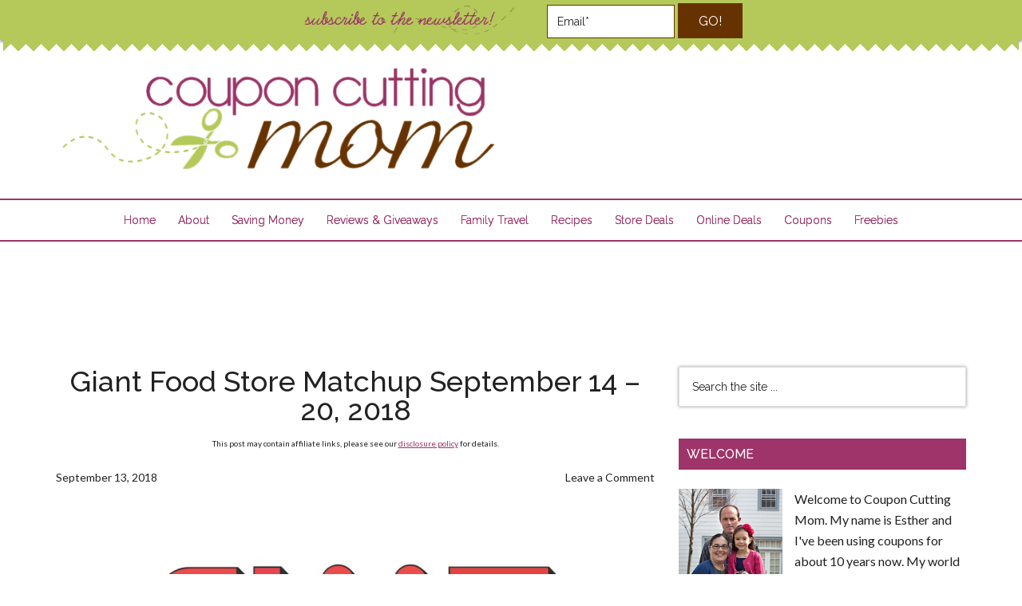

--- FILE ---
content_type: text/html; charset=UTF-8
request_url: https://couponcuttingmom.com/giant-food-store-matchup-september-14-20-2018/
body_size: 22532
content:
<!DOCTYPE html><html lang=en-US><head ><meta charset="UTF-8"><meta name="viewport" content="width=device-width, initial-scale=1"><meta name="p:domain_verify" content="260e76ed68e6ab3ae253fc16d779ae6a"><meta name="google-site-verification" content="7MkrAbbb2APKVzHwMKIjc_VucKoaT4l4C90hS6R087I"><meta name='robots' content='index, follow, max-image-preview:large, max-snippet:-1, max-video-preview:-1'><title>Giant Food Store Matchup September 14 - 20, 2018</title><meta name="description" content="Use this Giant Food Store Matchup September 14 - 20, 2018 to help you learn how to save money by combining coupons to get the best deals on groceries."><link rel=canonical href=https://couponcuttingmom.com/giant-food-store-matchup-september-14-20-2018/ ><meta property="og:locale" content="en_US"><meta property="og:type" content="article"><meta property="og:title" content="Giant Food Store Matchup September 14 - 20, 2018"><meta property="og:description" content="Use this Giant Food Store Matchup September 14 - 20, 2018 to help you learn how to save money by combining coupons to get the best deals on groceries."><meta property="og:url" content="https://couponcuttingmom.com/giant-food-store-matchup-september-14-20-2018/"><meta property="og:site_name" content="Coupon Cutting Mom"><meta property="article:publisher" content="http://www.facebook.com/CouponCuttingMom"><meta property="article:published_time" content="2018-09-13T23:56:03+00:00"><meta property="article:modified_time" content="2018-09-14T00:41:58+00:00"><meta property="og:image" content="https://couponcuttingmom.com/wp-content/uploads/2015/09/giant-logo-food-e1442023252943.png"><meta property="og:image:width" content="519"><meta property="og:image:height" content="219"><meta property="og:image:type" content="image/png"><meta name="author" content="Coupon Cutting Mom"><meta name="twitter:card" content="summary_large_image"><meta name="twitter:creator" content="@couponcutting"><meta name="twitter:site" content="@couponcutting"><meta name="twitter:label1" content="Written by"><meta name="twitter:data1" content="Coupon Cutting Mom"><meta name="twitter:label2" content="Est. reading time"><meta name="twitter:data2" content="15 minutes"> <script type=application/ld+json class=yoast-schema-graph>{"@context":"https://schema.org","@graph":[{"@type":"WebPage","@id":"https://couponcuttingmom.com/giant-food-store-matchup-september-14-20-2018/","url":"https://couponcuttingmom.com/giant-food-store-matchup-september-14-20-2018/","name":"Giant Food Store Matchup September 14 - 20, 2018","isPartOf":{"@id":"https://couponcuttingmom.com/#website"},"primaryImageOfPage":{"@id":"https://couponcuttingmom.com/giant-food-store-matchup-september-14-20-2018/#primaryimage"},"image":{"@id":"https://couponcuttingmom.com/giant-food-store-matchup-september-14-20-2018/#primaryimage"},"thumbnailUrl":"https://couponcuttingmom.com/wp-content/uploads/2015/09/giant-logo-food-e1442023252943.png","datePublished":"2018-09-13T23:56:03+00:00","dateModified":"2018-09-14T00:41:58+00:00","author":{"@id":"https://couponcuttingmom.com/#/schema/person/69d5d60b6dc0c459384f29506cd4f84f"},"description":"Use this Giant Food Store Matchup September 14 - 20, 2018 to help you learn how to save money by combining coupons to get the best deals on groceries.","breadcrumb":{"@id":"https://couponcuttingmom.com/giant-food-store-matchup-september-14-20-2018/#breadcrumb"},"inLanguage":"en-US","potentialAction":[{"@type":"ReadAction","target":["https://couponcuttingmom.com/giant-food-store-matchup-september-14-20-2018/"]}]},{"@type":"ImageObject","inLanguage":"en-US","@id":"https://couponcuttingmom.com/giant-food-store-matchup-september-14-20-2018/#primaryimage","url":"https://couponcuttingmom.com/wp-content/uploads/2015/09/giant-logo-food-e1442023252943.png","contentUrl":"https://couponcuttingmom.com/wp-content/uploads/2015/09/giant-logo-food-e1442023252943.png","width":519,"height":219},{"@type":"BreadcrumbList","@id":"https://couponcuttingmom.com/giant-food-store-matchup-september-14-20-2018/#breadcrumb","itemListElement":[{"@type":"ListItem","position":1,"name":"Giant Food Store Matchup September 14 &#8211; 20, 2018"}]},{"@type":"WebSite","@id":"https://couponcuttingmom.com/#website","url":"https://couponcuttingmom.com/","name":"Coupon Cutting Mom","description":"Deals at grocery and drug stores, freebies, coupons, recipes and more!","potentialAction":[{"@type":"SearchAction","target":{"@type":"EntryPoint","urlTemplate":"https://couponcuttingmom.com/?s={search_term_string}"},"query-input":"required name=search_term_string"}],"inLanguage":"en-US"},{"@type":"Person","@id":"https://couponcuttingmom.com/#/schema/person/69d5d60b6dc0c459384f29506cd4f84f","name":"Coupon Cutting Mom","image":{"@type":"ImageObject","inLanguage":"en-US","@id":"https://couponcuttingmom.com/#/schema/person/image/","url":"https://secure.gravatar.com/avatar/a0da858d2a906e080be7ed34b490edb3?s=96&d=mm&r=g","contentUrl":"https://secure.gravatar.com/avatar/a0da858d2a906e080be7ed34b490edb3?s=96&d=mm&r=g","caption":"Coupon Cutting Mom"},"sameAs":["http://couponcuttingmom.com/","https://twitter.com/couponcutting"],"url":"https://couponcuttingmom.com/author/esther/"}]}</script> <link rel=dns-prefetch href=//fonts.googleapis.com><link rel=dns-prefetch href=//s.w.org><link rel=dns-prefetch href=//m9m6e2w5.stackpathcdn.com><link rel=dns-prefetch href=//cdn.shareaholic.net><link rel=dns-prefetch href=//www.shareaholic.net><link rel=dns-prefetch href=//analytics.shareaholic.com><link rel=dns-prefetch href=//recs.shareaholic.com><link rel=dns-prefetch href=//partner.shareaholic.com><link rel=alternate type=application/rss+xml title="Coupon Cutting Mom &raquo; Feed" href=https://couponcuttingmom.com/feed/ ><link rel=alternate type=application/rss+xml title="Coupon Cutting Mom &raquo; Comments Feed" href=https://couponcuttingmom.com/comments/feed/ ><link rel=alternate type=application/rss+xml title="Coupon Cutting Mom &raquo; Giant Food Store Matchup September 14 &#8211; 20, 2018 Comments Feed" href=https://couponcuttingmom.com/giant-food-store-matchup-september-14-20-2018/feed/ ><link rel=preload href=//cdn.shareaholic.net/assets/pub/shareaholic.js as=script> <script data-no-minify=1 data-cfasync=false>_SHR_SETTINGS = {"endpoints":{"local_recs_url":"https:\/\/couponcuttingmom.com\/wp-admin\/admin-ajax.php?action=shareaholic_permalink_related","ajax_url":"https:\/\/couponcuttingmom.com\/wp-admin\/admin-ajax.php","share_counts_url":"https:\/\/couponcuttingmom.com\/wp-admin\/admin-ajax.php?action=shareaholic_share_counts_api"},"site_id":"187bbaa1e8f6a57f856e0c029d32c5c2","url_components":{"year":"2018","monthnum":"09","day":"13","hour":"19","minute":"56","second":"03","post_id":"50972","postname":"giant-food-store-matchup-september-14-20-2018","category":"grocery"}};</script> <script data-no-minify=1 data-cfasync=false src=//cdn.shareaholic.net/assets/pub/shareaholic.js data-shr-siteid=187bbaa1e8f6a57f856e0c029d32c5c2 async ></script> <meta name='shareaholic:site_name' content='Coupon Cutting Mom'><meta name='shareaholic:language' content='en-US'><meta name='shareaholic:url' content='https://couponcuttingmom.com/giant-food-store-matchup-september-14-20-2018/'><meta name='shareaholic:keywords' content='tag:giant food store matchup september 14, cat:giant food, cat:grocery, cat:printable coupons, type:post'><meta name='shareaholic:article_published_time' content='2018-09-13T19:56:03-04:00'><meta name='shareaholic:article_modified_time' content='2018-09-13T20:41:58-04:00'><meta name='shareaholic:shareable_page' content='true'><meta name='shareaholic:article_author_name' content='Coupon Cutting Mom'><meta name='shareaholic:site_id' content='187bbaa1e8f6a57f856e0c029d32c5c2'><meta name='shareaholic:wp_version' content='9.7.6'><meta name='shareaholic:image' content='https://couponcuttingmom.com/wp-content/uploads/2015/09/giant-logo-food-e1442023252943-300x127.png'><meta property='og:image' content='https://couponcuttingmom.com/wp-content/uploads/2015/09/giant-logo-food-e1442023252943.png'> <script
src="//www.googletagmanager.com/gtag/js?id=UA-29677719-1"  data-cfasync=false data-wpfc-render=false async></script> <script data-cfasync=false data-wpfc-render=false>var em_version = '7.10.1';
				var em_track_user = true;
				var em_no_track_reason = '';
				
								var disableStrs = [
															'ga-disable-UA-29677719-1',
									];

				/* Function to detect opted out users */
				function __gtagTrackerIsOptedOut() {
					for (var index = 0; index < disableStrs.length; index++) {
						if (document.cookie.indexOf(disableStrs[index] + '=true') > -1) {
							return true;
						}
					}

					return false;
				}

				/* Disable tracking if the opt-out cookie exists. */
				if (__gtagTrackerIsOptedOut()) {
					for (var index = 0; index < disableStrs.length; index++) {
						window[disableStrs[index]] = true;
					}
				}

				/* Opt-out function */
				function __gtagTrackerOptout() {
					for (var index = 0; index < disableStrs.length; index++) {
						document.cookie = disableStrs[index] + '=true; expires=Thu, 31 Dec 2099 23:59:59 UTC; path=/';
						window[disableStrs[index]] = true;
					}
				}

				if ('undefined' === typeof gaOptout) {
					function gaOptout() {
						__gtagTrackerOptout();
					}
				}
								window.dataLayer = window.dataLayer || [];

				window.ExactMetricsDualTracker = {
					helpers: {},
					trackers: {},
				};
				if (em_track_user) {
					function __gtagDataLayer() {
						dataLayer.push(arguments);
					}

					function __gtagTracker(type, name, parameters) {
						if (!parameters) {
							parameters = {};
						}

						if (parameters.send_to) {
							__gtagDataLayer.apply(null, arguments);
							return;
						}

						if (type === 'event') {
							
														parameters.send_to = exactmetrics_frontend.ua;
							__gtagDataLayer(type, name, parameters);
													} else {
							__gtagDataLayer.apply(null, arguments);
						}
					}

					__gtagTracker('js', new Date());
					__gtagTracker('set', {
						'developer_id.dNDMyYj': true,
											});
															__gtagTracker('config', 'UA-29677719-1', {"forceSSL":"true"} );
										window.gtag = __gtagTracker;										(function () {
						/* https://developers.google.com/analytics/devguides/collection/analyticsjs/ */
						/* ga and __gaTracker compatibility shim. */
						var noopfn = function () {
							return null;
						};
						var newtracker = function () {
							return new Tracker();
						};
						var Tracker = function () {
							return null;
						};
						var p = Tracker.prototype;
						p.get = noopfn;
						p.set = noopfn;
						p.send = function () {
							var args = Array.prototype.slice.call(arguments);
							args.unshift('send');
							__gaTracker.apply(null, args);
						};
						var __gaTracker = function () {
							var len = arguments.length;
							if (len === 0) {
								return;
							}
							var f = arguments[len - 1];
							if (typeof f !== 'object' || f === null || typeof f.hitCallback !== 'function') {
								if ('send' === arguments[0]) {
									var hitConverted, hitObject = false, action;
									if ('event' === arguments[1]) {
										if ('undefined' !== typeof arguments[3]) {
											hitObject = {
												'eventAction': arguments[3],
												'eventCategory': arguments[2],
												'eventLabel': arguments[4],
												'value': arguments[5] ? arguments[5] : 1,
											}
										}
									}
									if ('pageview' === arguments[1]) {
										if ('undefined' !== typeof arguments[2]) {
											hitObject = {
												'eventAction': 'page_view',
												'page_path': arguments[2],
											}
										}
									}
									if (typeof arguments[2] === 'object') {
										hitObject = arguments[2];
									}
									if (typeof arguments[5] === 'object') {
										Object.assign(hitObject, arguments[5]);
									}
									if ('undefined' !== typeof arguments[1].hitType) {
										hitObject = arguments[1];
										if ('pageview' === hitObject.hitType) {
											hitObject.eventAction = 'page_view';
										}
									}
									if (hitObject) {
										action = 'timing' === arguments[1].hitType ? 'timing_complete' : hitObject.eventAction;
										hitConverted = mapArgs(hitObject);
										__gtagTracker('event', action, hitConverted);
									}
								}
								return;
							}

							function mapArgs(args) {
								var arg, hit = {};
								var gaMap = {
									'eventCategory': 'event_category',
									'eventAction': 'event_action',
									'eventLabel': 'event_label',
									'eventValue': 'event_value',
									'nonInteraction': 'non_interaction',
									'timingCategory': 'event_category',
									'timingVar': 'name',
									'timingValue': 'value',
									'timingLabel': 'event_label',
									'page': 'page_path',
									'location': 'page_location',
									'title': 'page_title',
								};
								for (arg in args) {
																		if (!(!args.hasOwnProperty(arg) || !gaMap.hasOwnProperty(arg))) {
										hit[gaMap[arg]] = args[arg];
									} else {
										hit[arg] = args[arg];
									}
								}
								return hit;
							}

							try {
								f.hitCallback();
							} catch (ex) {
							}
						};
						__gaTracker.create = newtracker;
						__gaTracker.getByName = newtracker;
						__gaTracker.getAll = function () {
							return [];
						};
						__gaTracker.remove = noopfn;
						__gaTracker.loaded = true;
						window['__gaTracker'] = __gaTracker;
					})();
									} else {
										console.log("");
					(function () {
						function __gtagTracker() {
							return null;
						}

						window['__gtagTracker'] = __gtagTracker;
						window['gtag'] = __gtagTracker;
					})();
									}</script>  <script>window._wpemojiSettings = {"baseUrl":"https:\/\/s.w.org\/images\/core\/emoji\/14.0.0\/72x72\/","ext":".png","svgUrl":"https:\/\/s.w.org\/images\/core\/emoji\/14.0.0\/svg\/","svgExt":".svg","source":{"concatemoji":"https:\/\/couponcuttingmom.com\/wp-includes\/js\/wp-emoji-release.min.js?ver=6.0.11"}};
/*! This file is auto-generated */
!function(e,a,t){var n,r,o,i=a.createElement("canvas"),p=i.getContext&&i.getContext("2d");function s(e,t){var a=String.fromCharCode,e=(p.clearRect(0,0,i.width,i.height),p.fillText(a.apply(this,e),0,0),i.toDataURL());return p.clearRect(0,0,i.width,i.height),p.fillText(a.apply(this,t),0,0),e===i.toDataURL()}function c(e){var t=a.createElement("script");t.src=e,t.defer=t.type="text/javascript",a.getElementsByTagName("head")[0].appendChild(t)}for(o=Array("flag","emoji"),t.supports={everything:!0,everythingExceptFlag:!0},r=0;r<o.length;r++)t.supports[o[r]]=function(e){if(!p||!p.fillText)return!1;switch(p.textBaseline="top",p.font="600 32px Arial",e){case"flag":return s([127987,65039,8205,9895,65039],[127987,65039,8203,9895,65039])?!1:!s([55356,56826,55356,56819],[55356,56826,8203,55356,56819])&&!s([55356,57332,56128,56423,56128,56418,56128,56421,56128,56430,56128,56423,56128,56447],[55356,57332,8203,56128,56423,8203,56128,56418,8203,56128,56421,8203,56128,56430,8203,56128,56423,8203,56128,56447]);case"emoji":return!s([129777,127995,8205,129778,127999],[129777,127995,8203,129778,127999])}return!1}(o[r]),t.supports.everything=t.supports.everything&&t.supports[o[r]],"flag"!==o[r]&&(t.supports.everythingExceptFlag=t.supports.everythingExceptFlag&&t.supports[o[r]]);t.supports.everythingExceptFlag=t.supports.everythingExceptFlag&&!t.supports.flag,t.DOMReady=!1,t.readyCallback=function(){t.DOMReady=!0},t.supports.everything||(n=function(){t.readyCallback()},a.addEventListener?(a.addEventListener("DOMContentLoaded",n,!1),e.addEventListener("load",n,!1)):(e.attachEvent("onload",n),a.attachEvent("onreadystatechange",function(){"complete"===a.readyState&&t.readyCallback()})),(e=t.source||{}).concatemoji?c(e.concatemoji):e.wpemoji&&e.twemoji&&(c(e.twemoji),c(e.wpemoji)))}(window,document,window._wpemojiSettings);</script> <style>img.wp-smiley,img.emoji{display:inline !important;border:none !important;box-shadow:none !important;height:1em !important;width:1em !important;margin:0
0.07em !important;vertical-align:-0.1em !important;background:none !important;padding:0
!important}</style><link rel=stylesheet id=magazine-pro-theme-css  href='https://couponcuttingmom.com/wp-content/themes/magazine-pro/style.css?ver=3.1' type=text/css media=all><link rel=stylesheet id=wp-block-library-css  href='https://couponcuttingmom.com/wp-includes/css/dist/block-library/style.min.css?ver=6.0.11' type=text/css media=all><style id=global-styles-inline-css>/*<![CDATA[*/body{--wp--preset--color--black:#000;--wp--preset--color--cyan-bluish-gray:#abb8c3;--wp--preset--color--white:#fff;--wp--preset--color--pale-pink:#f78da7;--wp--preset--color--vivid-red:#cf2e2e;--wp--preset--color--luminous-vivid-orange:#ff6900;--wp--preset--color--luminous-vivid-amber:#fcb900;--wp--preset--color--light-green-cyan:#7bdcb5;--wp--preset--color--vivid-green-cyan:#00d084;--wp--preset--color--pale-cyan-blue:#8ed1fc;--wp--preset--color--vivid-cyan-blue:#0693e3;--wp--preset--color--vivid-purple:#9b51e0;--wp--preset--gradient--vivid-cyan-blue-to-vivid-purple:linear-gradient(135deg,rgba(6,147,227,1) 0%,rgb(155,81,224) 100%);--wp--preset--gradient--light-green-cyan-to-vivid-green-cyan:linear-gradient(135deg,rgb(122,220,180) 0%,rgb(0,208,130) 100%);--wp--preset--gradient--luminous-vivid-amber-to-luminous-vivid-orange:linear-gradient(135deg,rgba(252,185,0,1) 0%,rgba(255,105,0,1) 100%);--wp--preset--gradient--luminous-vivid-orange-to-vivid-red:linear-gradient(135deg,rgba(255,105,0,1) 0%,rgb(207,46,46) 100%);--wp--preset--gradient--very-light-gray-to-cyan-bluish-gray:linear-gradient(135deg,rgb(238,238,238) 0%,rgb(169,184,195) 100%);--wp--preset--gradient--cool-to-warm-spectrum:linear-gradient(135deg,rgb(74,234,220) 0%,rgb(151,120,209) 20%,rgb(207,42,186) 40%,rgb(238,44,130) 60%,rgb(251,105,98) 80%,rgb(254,248,76) 100%);--wp--preset--gradient--blush-light-purple:linear-gradient(135deg,rgb(255,206,236) 0%,rgb(152,150,240) 100%);--wp--preset--gradient--blush-bordeaux:linear-gradient(135deg,rgb(254,205,165) 0%,rgb(254,45,45) 50%,rgb(107,0,62) 100%);--wp--preset--gradient--luminous-dusk:linear-gradient(135deg,rgb(255,203,112) 0%,rgb(199,81,192) 50%,rgb(65,88,208) 100%);--wp--preset--gradient--pale-ocean:linear-gradient(135deg,rgb(255,245,203) 0%,rgb(182,227,212) 50%,rgb(51,167,181) 100%);--wp--preset--gradient--electric-grass:linear-gradient(135deg,rgb(202,248,128) 0%,rgb(113,206,126) 100%);--wp--preset--gradient--midnight:linear-gradient(135deg,rgb(2,3,129) 0%,rgb(40,116,252) 100%);--wp--preset--duotone--dark-grayscale:url('#wp-duotone-dark-grayscale');--wp--preset--duotone--grayscale:url('#wp-duotone-grayscale');--wp--preset--duotone--purple-yellow:url('#wp-duotone-purple-yellow');--wp--preset--duotone--blue-red:url('#wp-duotone-blue-red');--wp--preset--duotone--midnight:url('#wp-duotone-midnight');--wp--preset--duotone--magenta-yellow:url('#wp-duotone-magenta-yellow');--wp--preset--duotone--purple-green:url('#wp-duotone-purple-green');--wp--preset--duotone--blue-orange:url('#wp-duotone-blue-orange');--wp--preset--font-size--small:13px;--wp--preset--font-size--medium:20px;--wp--preset--font-size--large:36px;--wp--preset--font-size--x-large:42px}.has-black-color{color:var(--wp--preset--color--black) !important}.has-cyan-bluish-gray-color{color:var(--wp--preset--color--cyan-bluish-gray) !important}.has-white-color{color:var(--wp--preset--color--white) !important}.has-pale-pink-color{color:var(--wp--preset--color--pale-pink) !important}.has-vivid-red-color{color:var(--wp--preset--color--vivid-red) !important}.has-luminous-vivid-orange-color{color:var(--wp--preset--color--luminous-vivid-orange) !important}.has-luminous-vivid-amber-color{color:var(--wp--preset--color--luminous-vivid-amber) !important}.has-light-green-cyan-color{color:var(--wp--preset--color--light-green-cyan) !important}.has-vivid-green-cyan-color{color:var(--wp--preset--color--vivid-green-cyan) !important}.has-pale-cyan-blue-color{color:var(--wp--preset--color--pale-cyan-blue) !important}.has-vivid-cyan-blue-color{color:var(--wp--preset--color--vivid-cyan-blue) !important}.has-vivid-purple-color{color:var(--wp--preset--color--vivid-purple) !important}.has-black-background-color{background-color:var(--wp--preset--color--black) !important}.has-cyan-bluish-gray-background-color{background-color:var(--wp--preset--color--cyan-bluish-gray) !important}.has-white-background-color{background-color:var(--wp--preset--color--white) !important}.has-pale-pink-background-color{background-color:var(--wp--preset--color--pale-pink) !important}.has-vivid-red-background-color{background-color:var(--wp--preset--color--vivid-red) !important}.has-luminous-vivid-orange-background-color{background-color:var(--wp--preset--color--luminous-vivid-orange) !important}.has-luminous-vivid-amber-background-color{background-color:var(--wp--preset--color--luminous-vivid-amber) !important}.has-light-green-cyan-background-color{background-color:var(--wp--preset--color--light-green-cyan) !important}.has-vivid-green-cyan-background-color{background-color:var(--wp--preset--color--vivid-green-cyan) !important}.has-pale-cyan-blue-background-color{background-color:var(--wp--preset--color--pale-cyan-blue) !important}.has-vivid-cyan-blue-background-color{background-color:var(--wp--preset--color--vivid-cyan-blue) !important}.has-vivid-purple-background-color{background-color:var(--wp--preset--color--vivid-purple) !important}.has-black-border-color{border-color:var(--wp--preset--color--black) !important}.has-cyan-bluish-gray-border-color{border-color:var(--wp--preset--color--cyan-bluish-gray) !important}.has-white-border-color{border-color:var(--wp--preset--color--white) !important}.has-pale-pink-border-color{border-color:var(--wp--preset--color--pale-pink) !important}.has-vivid-red-border-color{border-color:var(--wp--preset--color--vivid-red) !important}.has-luminous-vivid-orange-border-color{border-color:var(--wp--preset--color--luminous-vivid-orange) !important}.has-luminous-vivid-amber-border-color{border-color:var(--wp--preset--color--luminous-vivid-amber) !important}.has-light-green-cyan-border-color{border-color:var(--wp--preset--color--light-green-cyan) !important}.has-vivid-green-cyan-border-color{border-color:var(--wp--preset--color--vivid-green-cyan) !important}.has-pale-cyan-blue-border-color{border-color:var(--wp--preset--color--pale-cyan-blue) !important}.has-vivid-cyan-blue-border-color{border-color:var(--wp--preset--color--vivid-cyan-blue) !important}.has-vivid-purple-border-color{border-color:var(--wp--preset--color--vivid-purple) !important}.has-vivid-cyan-blue-to-vivid-purple-gradient-background{background:var(--wp--preset--gradient--vivid-cyan-blue-to-vivid-purple) !important}.has-light-green-cyan-to-vivid-green-cyan-gradient-background{background:var(--wp--preset--gradient--light-green-cyan-to-vivid-green-cyan) !important}.has-luminous-vivid-amber-to-luminous-vivid-orange-gradient-background{background:var(--wp--preset--gradient--luminous-vivid-amber-to-luminous-vivid-orange) !important}.has-luminous-vivid-orange-to-vivid-red-gradient-background{background:var(--wp--preset--gradient--luminous-vivid-orange-to-vivid-red) !important}.has-very-light-gray-to-cyan-bluish-gray-gradient-background{background:var(--wp--preset--gradient--very-light-gray-to-cyan-bluish-gray) !important}.has-cool-to-warm-spectrum-gradient-background{background:var(--wp--preset--gradient--cool-to-warm-spectrum) !important}.has-blush-light-purple-gradient-background{background:var(--wp--preset--gradient--blush-light-purple) !important}.has-blush-bordeaux-gradient-background{background:var(--wp--preset--gradient--blush-bordeaux) !important}.has-luminous-dusk-gradient-background{background:var(--wp--preset--gradient--luminous-dusk) !important}.has-pale-ocean-gradient-background{background:var(--wp--preset--gradient--pale-ocean) !important}.has-electric-grass-gradient-background{background:var(--wp--preset--gradient--electric-grass) !important}.has-midnight-gradient-background{background:var(--wp--preset--gradient--midnight) !important}.has-small-font-size{font-size:var(--wp--preset--font-size--small) !important}.has-medium-font-size{font-size:var(--wp--preset--font-size--medium) !important}.has-large-font-size{font-size:var(--wp--preset--font-size--large) !important}.has-x-large-font-size{font-size:var(--wp--preset--font-size--x-large) !important}/*]]>*/</style><link rel=stylesheet id=amazon-deal-generator-css  href='https://couponcuttingmom.com/wp-content/plugins/amazon-deal-generator/public/css/amazon-deal-generator-public.css?ver=2.0' type=text/css media=all><link rel=stylesheet id=titan-adminbar-styles-css  href='https://couponcuttingmom.com/wp-content/plugins/anti-spam/assets/css/admin-bar.css?ver=7.3.1' type=text/css media=all><link rel=stylesheet id=popupally-style-css  href='https://couponcuttingmom.com/wp-content/popupally-scripts/1-popupally-style.css?ver=2.0.4.4' type=text/css media=all><link rel=stylesheet id=dashicons-css  href='https://couponcuttingmom.com/wp-includes/css/dashicons.min.css?ver=6.0.11' type=text/css media=all><link rel=stylesheet id=google-fonts-css  href='//fonts.googleapis.com/css?family=Roboto%3A300%2C400%7CRaleway%3A400%2C500%2C900&#038;ver=3.1' type=text/css media=all><link rel=stylesheet id=simple-social-icons-font-css  href='https://couponcuttingmom.com/wp-content/plugins/simple-social-icons/css/style.css?ver=3.0.2' type=text/css media=all><link rel=https://api.w.org/ href=https://couponcuttingmom.com/wp-json/ ><link rel=alternate type=application/json href=https://couponcuttingmom.com/wp-json/wp/v2/posts/50972><link rel=EditURI type=application/rsd+xml title=RSD href=https://couponcuttingmom.com/xmlrpc.php?rsd><link rel=wlwmanifest type=application/wlwmanifest+xml href=https://couponcuttingmom.com/wp-includes/wlwmanifest.xml><meta name="generator" content="WordPress 6.0.11"><link rel=shortlink href='https://couponcuttingmom.com/?p=50972'><link rel=alternate type=application/json+oembed href="https://couponcuttingmom.com/wp-json/oembed/1.0/embed?url=https%3A%2F%2Fcouponcuttingmom.com%2Fgiant-food-store-matchup-september-14-20-2018%2F"><link rel=alternate type=text/xml+oembed href="https://couponcuttingmom.com/wp-json/oembed/1.0/embed?url=https%3A%2F%2Fcouponcuttingmom.com%2Fgiant-food-store-matchup-september-14-20-2018%2F&#038;format=xml"> <script>;(function(p,l,o,w,i,n,g){if(!p[i]){p.GlobalSnowplowNamespace=p.GlobalSnowplowNamespace||[];p.GlobalSnowplowNamespace.push(i);p[i]=function(){(p[i].q=p[i].q||[]).push(arguments)};p[i].q=p[i].q||[];n=l.createElement(o);g=l.getElementsByTagName(o)[0];n.async=1;n.src=w;g.parentNode.insertBefore(n,g)}}(window,document,"script","//a.tapinfluence.com/tap.js","taptracker"));
      taptracker('newTracker','cf','c.tapinfluence.com',{appId:'6bf7aef6-b747-11e2-a002-22000afa0bbb'});
      taptracker('trackPageView');</script><script async src=https://couponcuttingmom.com/wp-content/plugins/yummly-rich-recipes//js/yrecipe_print.js></script> <link charset=utf-8 href=https://couponcuttingmom.com/wp-content/plugins/yummly-rich-recipes/styles/generic.css rel=stylesheet type=text/css><link charset=utf-8 href=https://couponcuttingmom.com/wp-content/plugins/yummly-rich-recipes/styles/yrecipe-std.css rel=stylesheet type=text/css><link rel=icon href=https://couponcuttingmom.com/wp-content/themes/magazine-pro/images/favicon.ico><link rel=pingback href=https://couponcuttingmom.com/xmlrpc.php> <script src=https://ajax.googleapis.com/ajax/libs/jquery/1.11.3/jquery.min.js></script> <link rel=apple-touch-icon sizes=57x57 href="/apple-touch-icon-57x57.png?v2=YABO5rJNMP"><link rel=apple-touch-icon sizes=60x60 href="/apple-touch-icon-60x60.png?v2=YABO5rJNMP"><link rel=apple-touch-icon sizes=72x72 href="/apple-touch-icon-72x72.png?v2=YABO5rJNMP"><link rel=apple-touch-icon sizes=76x76 href="/apple-touch-icon-76x76.png?v2=YABO5rJNMP"><link rel=apple-touch-icon sizes=114x114 href="/apple-touch-icon-114x114.png?v2=YABO5rJNMP"><link rel=apple-touch-icon sizes=120x120 href="/apple-touch-icon-120x120.png?v2=YABO5rJNMP"><link rel=apple-touch-icon sizes=144x144 href="/apple-touch-icon-144x144.png?v2=YABO5rJNMP"><link rel=apple-touch-icon sizes=152x152 href="/apple-touch-icon-152x152.png?v2=YABO5rJNMP"><link rel=apple-touch-icon sizes=180x180 href="/apple-touch-icon-180x180.png?v2=YABO5rJNMP"><link rel=icon type=image/png href="/favicon-32x32.png?v2=YABO5rJNMP" sizes=32x32><link rel=icon type=image/png href="/favicon-194x194.png?v2=YABO5rJNMP" sizes=194x194><link rel=icon type=image/png href="/favicon-96x96.png?v2=YABO5rJNMP" sizes=96x96><link rel=icon type=image/png href="/android-chrome-192x192.png?v2=YABO5rJNMP" sizes=192x192><link rel=icon type=image/png href="/favicon-16x16.png?v2=YABO5rJNMP" sizes=16x16><link rel=manifest href="/manifest.json?v2=YABO5rJNMP"><link rel="shortcut icon" href="/favicon.ico?v2=YABO5rJNMP"><meta name="msapplication-TileColor" content="#00a300"><meta name="msapplication-TileImage" content="/mstile-144x144.png?v2=YABO5rJNMP"><meta name="theme-color" content="#ffffff"> <script src=//static.getclicky.com/js></script> <script>try{ clicky.init(66591709); }catch(e){}</script> <noscript><p><img alt=Clicky width=1 height=1 src=//in.getclicky.com/66591709ns.gif></p></noscript><style>.site-title
a{background:url(https://couponcuttingmom.com/wp-content/uploads/2015/06/logo.png) no-repeat !important}</style><meta name="fo-verify" content="ec05d0df-0d2d-44ba-9fcb-56820d44b493"> <script>var googletag = googletag || {};
googletag.cmd = googletag.cmd || [];
(function() {
var gads = document.createElement('script');
gads.async = true;
gads.type = 'text/javascript';
var useSSL = 'https:' == document.location.protocol;
gads.src = (useSSL ? 'https:' : 'http:') + 
'//www.googletagservices.com/tag/js/gpt.js';
var node = document.getElementsByTagName('script')[0];
node.parentNode.insertBefore(gads, node);
})();</script> <script>googletag.cmd.push(function() {
googletag.defineSlot('/31421197/160x600_1', [160, 600], 'div-gpt-ad-1408312006346-0').addService(googletag.pubads());
googletag.defineSlot('/31421197/160x600_2', [160, 600], 'div-gpt-ad-1408312006346-1').addService(googletag.pubads());
googletag.defineSlot('/31421197/728x90_BTF', [728, 90], 'div-gpt-ad-1408312006346-7').addService(googletag.pubads());
googletag.pubads().enableSingleRequest();
googletag.enableServices();
});</script><style></style><style id=wp-custom-css>blockquote{max-width:600px;text-align:center;margin:20px;padding:20px;font-family:Arial,Helvetica Neue,Helvetica,sans-serif;font-size:20px;color:#A0336A;border-left:4px solid #ACCC4F;border-top-left-radius:30px;border-bottom-left-radius:30px;border-right:4px solid #ACCC4F;border-top-right-radius:30px;border-bottom-right-radius:30px}</style><style id=sccss>@import url(//fonts.googleapis.com/css?family=Lato);@import url(//fonts.googleapis.com/css?family=Raleway);h1,h2,h3,h4,h5,h6{font-family:'Raleway',sans-serif}body{font-family:'Lato',sans-serif;font-size:16px}.header-image .site-title
a{min-height:135px;width:552px}.site-header .widget-area{width:198px;margin-top:34px;padding:20px
0 !important}.title-area{width:552px}.header-image .site-header .title-area, .header-image .site-header .widget-area{padding:32px
0}.header-sign{display:block;position:relative;top:0;left:0;width:100%;background:#B5C95A;height:50px;text-align:center;padding:4px;box-shadow:0 2px 4px rgba(0,0,0,0.5);-moz-box-shadow:0 2px 4px rgba(0,0,0,0.5);-webkit-box-shadow:0 2px 4px rgba(0,0,0,0.5);z-index:999;padding-bottom:10px}.header-sign:after{background:linear-gradient(-45deg, transparent 15px, rgb(181, 201, 90) 0), linear-gradient(45deg, transparent 15px, rgb(181, 201, 90) 0);background-position:left-bottom;background-repeat:repeat-x;background-size:19px 19px;content:" ";display:block;position:relative;top:-5px;left:0px;width:100%;height:19px;z-index:999}.site-container{margin-top:0}.head-wrap{max-width:580px;margin:0
auto}.head-wrap
form{float:right}.head-input{padding:12px;width:160px;border:1px
solid #630}.head-button{padding:11px
24px !important;background-color:#630 !important;border:2px
solid #630 !important;margin-left:1px}.head-button:hover{background-color:#FFF !important;color:#222 !important}.hs-img{max-height:42px;margin-right:20px}.site-header .simple-social-icons{float:right;clear:both}.genesis-nav-menu
a{padding:18px
12px;text-shadow:0 0 #9e3469;color:#9e3469 !important}.genesis-nav-menu{text-transform:none;text-align:center}.nav-secondary{border-top:2px solid #9e3469;border-bottom:2px solid #9e3469}.site-header
.wrap{border-bottom:none}.nav-secondary
.wrap{border-bottom:none}.genesis-nav-menu a:hover, .genesis-nav-menu .current-menu-item > a, .genesis-nav-menu .sub-menu .current-menu-item>a:hover{color:#fff !important;background-color:#9e3469 !important}.genesis-nav-menu .sub-menu{box-shadow:0px 2px 3px rgba(0,0,0,0.4)}.genesis-nav-menu .sub-menu
a{background-color:#fff;border:none;border-top:none;border-left:2px solid #9e3469}.search-form{box-shadow:0 0 4px rgba(0,0,0,0.4)}.a-img{float:left;display:block;margin:0
15px 15px 0}.a-more{text-align:right}.magazine-home .content .widget-title, .sidebar .widget-title{background-color:#9E3469}.sidebar .featured-content
.entry{border-bottom:1px dashed #9e3469}.site-footer,.footer-widgets{background-color:#fff}.site-footer
.wrap{border-top:none;padding:30px
0}.site-footer, .site-footer
a{color:#000}.site-footer{box-shadow:inset 0 2px 6px rgba(0,0,0,0.5);-moz-box-shadow:inset 0 2px 6px rgba(0,0,0,0.5);-webkit-box-shadow:inset 0 2px 6px rgba(0,0,0,0.5);border-top:solid 5px #630;margin-top:25px}.creds{font-size:16px;text-shadow:0 0 #FFF}.archive .content .entry, .home .content .entry, .page-template-page_blog-php .content .entry, .search .content
.entry{border-bottom:none;position:relative;padding:8px
8px 24px 8px;box-shadow:0 0 6px rgba(0,0,0,0.4);-moz-box-shadow:0 0 6px rgba(0,0,0,0.4);-webkit-box-shadow:0 0 6px rgba(0,0,0,0.4);border:1px
dashed #9E3469}.archive .content .entry:before, .home .content .entry:before, .page-template-page_blog-php .content .entry:before, .search .content .entry:before{background:url(http://couponcuttingmom.com/wp-content/uploads/2015/06/scissors.png) no-repeat;background-size:60px 54px;width:60px;height:54px;position:absolute;right:-16px;top:-32px;transform:rotate(22deg);-webkit-transform:rotate(22deg);-moz-transform:rotate(22deg)}.archive .content .entry-title, .home .content .entry-title, .page-template-page_blog-php .content .entry-title, .search .content .entry-title{min-height:155px;border-bottom:2px solid #9E3469;display:table;vertical-align:middle;width:100%}.archive .content .entry-title a, .home .content .entry-title a, .page-template-page_blog-php .content .entry-title a, .search .content .entry-title
a{display:table-cell;vertical-align:middle}.archive .content .entry .entry-image, .home .content .entry .entry-image, .page-template-page_blog-php .content .entry .entry-image, .search .content .entry .entry-image{float:none;margin:-10px auto 10px;display:block;clear:both}.entry-title{text-align:center}.entry-comments-link::before{display:none}.entry-comments-link{float:right}.pagination{clear:both}.pagination
ul{text-align:center}.archive-pagination li
a{background-color:#B5C95A}.archive-pagination
li{margin:0
1px}.archive-pagination li a:hover, .archive-pagination li.active
a{background-color:#630}.side-share{position:fixed;left:0;top:200px}.side-share .shareaholic-share-buttons-container li.shareaholic-share-button{padding:0px
!important}.side-share .shareaholic-share-buttons-container ul.shareaholic-share-buttons{margin:0px
!important}.disclaimer{text-align:center;font-size:10px}.disclaimer
a{color:#9e3469;text-decoration:underline}.insta-follow{opacity:0.5}.insta-follow:hover{opacity:1;transition:0.2s all ease;-webkit-transition:0.2s all ease;-moz-transition:0.2s all ease}@media screen and (max-width: 1023px){.nav-secondary{display:none}.header-sign{position:absolute;z-index:5}.header-sign:after{position:absolute;z-index:5}.site-container{margin-top:0}.pre-header{margin-top:75px !important}}@media screen and (max-width: 858px){.side-share{display:none !important}}@media screen and (max-width: 768px){.site-header .widget-area{width:100%;margin-top:20px;padding:0
0 !important}.site-header .simple-social-icons{width:100%}.archive .content .entry, .home .content .entry, .page-template-page_blog-php .content .entry, .search .content
.entry{margin-bottom:30px}}@media screen and (max-width: 634px){.title-area{width:100% !important}.header-image .site-title
a{width:100% !important}.header-image .site-header .title-area{padding:0}}@media screen and (max-width: 580px){.header-sign,.header-sign:after{display:none !important}.pre-header{margin-top:0 !important}}@media screen and (max-width: 450px){.simple-social-icons ul li a, .simple-social-icons ul li a:hover{font-size:36px !important;padding:10px
!important}.site-header .widget-area{width:228px;margin:0
auto;float:none}}.link-unit-ad,.head-ad-wrap{text-align:center;width:100%;overflow:hidden;margin:0
auto;padding:20px
0 0}.foot-ad{background-color:#630}.pre-header{margin-top:46px}</style></head><body class="post-template-default single single-post postid-50972 single-format-standard custom-header header-image header-full-width content-sidebar genesis-breadcrumbs-hidden genesis-footer-widgets-hidden"><svg xmlns=http://www.w3.org/2000/svg viewBox="0 0 0 0" width=0 height=0 focusable=false role=none style="visibility: hidden; position: absolute; left: -9999px; overflow: hidden;" ><defs><filter id=wp-duotone-dark-grayscale><feColorMatrix color-interpolation-filters="sRGB" type="matrix" values=" .299 .587 .114 0 0 .299 .587 .114 0 0 .299 .587 .114 0 0 .299 .587 .114 0 0 "/><feComponentTransfer color-interpolation-filters="sRGB" ><feFuncR type="table" tableValues="0 0.49803921568627"/><feFuncG type="table" tableValues="0 0.49803921568627"/><feFuncB type="table" tableValues="0 0.49803921568627"/><feFuncA type="table" tableValues="1 1"/></feComponentTransfer><feComposite in2="SourceGraphic" operator="in"/></filter></defs></svg><svg xmlns=http://www.w3.org/2000/svg viewBox="0 0 0 0" width=0 height=0 focusable=false role=none style="visibility: hidden; position: absolute; left: -9999px; overflow: hidden;" ><defs><filter id=wp-duotone-grayscale><feColorMatrix color-interpolation-filters="sRGB" type="matrix" values=" .299 .587 .114 0 0 .299 .587 .114 0 0 .299 .587 .114 0 0 .299 .587 .114 0 0 "/><feComponentTransfer color-interpolation-filters="sRGB" ><feFuncR type="table" tableValues="0 1"/><feFuncG type="table" tableValues="0 1"/><feFuncB type="table" tableValues="0 1"/><feFuncA type="table" tableValues="1 1"/></feComponentTransfer><feComposite in2="SourceGraphic" operator="in"/></filter></defs></svg><svg xmlns=http://www.w3.org/2000/svg viewBox="0 0 0 0" width=0 height=0 focusable=false role=none style="visibility: hidden; position: absolute; left: -9999px; overflow: hidden;" ><defs><filter id=wp-duotone-purple-yellow><feColorMatrix color-interpolation-filters="sRGB" type="matrix" values=" .299 .587 .114 0 0 .299 .587 .114 0 0 .299 .587 .114 0 0 .299 .587 .114 0 0 "/><feComponentTransfer color-interpolation-filters="sRGB" ><feFuncR type="table" tableValues="0.54901960784314 0.98823529411765"/><feFuncG type="table" tableValues="0 1"/><feFuncB type="table" tableValues="0.71764705882353 0.25490196078431"/><feFuncA type="table" tableValues="1 1"/></feComponentTransfer><feComposite in2="SourceGraphic" operator="in"/></filter></defs></svg><svg xmlns=http://www.w3.org/2000/svg viewBox="0 0 0 0" width=0 height=0 focusable=false role=none style="visibility: hidden; position: absolute; left: -9999px; overflow: hidden;" ><defs><filter id=wp-duotone-blue-red><feColorMatrix color-interpolation-filters="sRGB" type="matrix" values=" .299 .587 .114 0 0 .299 .587 .114 0 0 .299 .587 .114 0 0 .299 .587 .114 0 0 "/><feComponentTransfer color-interpolation-filters="sRGB" ><feFuncR type="table" tableValues="0 1"/><feFuncG type="table" tableValues="0 0.27843137254902"/><feFuncB type="table" tableValues="0.5921568627451 0.27843137254902"/><feFuncA type="table" tableValues="1 1"/></feComponentTransfer><feComposite in2="SourceGraphic" operator="in"/></filter></defs></svg><svg xmlns=http://www.w3.org/2000/svg viewBox="0 0 0 0" width=0 height=0 focusable=false role=none style="visibility: hidden; position: absolute; left: -9999px; overflow: hidden;" ><defs><filter id=wp-duotone-midnight><feColorMatrix color-interpolation-filters="sRGB" type="matrix" values=" .299 .587 .114 0 0 .299 .587 .114 0 0 .299 .587 .114 0 0 .299 .587 .114 0 0 "/><feComponentTransfer color-interpolation-filters="sRGB" ><feFuncR type="table" tableValues="0 0"/><feFuncG type="table" tableValues="0 0.64705882352941"/><feFuncB type="table" tableValues="0 1"/><feFuncA type="table" tableValues="1 1"/></feComponentTransfer><feComposite in2="SourceGraphic" operator="in"/></filter></defs></svg><svg xmlns=http://www.w3.org/2000/svg viewBox="0 0 0 0" width=0 height=0 focusable=false role=none style="visibility: hidden; position: absolute; left: -9999px; overflow: hidden;" ><defs><filter id=wp-duotone-magenta-yellow><feColorMatrix color-interpolation-filters="sRGB" type="matrix" values=" .299 .587 .114 0 0 .299 .587 .114 0 0 .299 .587 .114 0 0 .299 .587 .114 0 0 "/><feComponentTransfer color-interpolation-filters="sRGB" ><feFuncR type="table" tableValues="0.78039215686275 1"/><feFuncG type="table" tableValues="0 0.94901960784314"/><feFuncB type="table" tableValues="0.35294117647059 0.47058823529412"/><feFuncA type="table" tableValues="1 1"/></feComponentTransfer><feComposite in2="SourceGraphic" operator="in"/></filter></defs></svg><svg xmlns=http://www.w3.org/2000/svg viewBox="0 0 0 0" width=0 height=0 focusable=false role=none style="visibility: hidden; position: absolute; left: -9999px; overflow: hidden;" ><defs><filter id=wp-duotone-purple-green><feColorMatrix color-interpolation-filters="sRGB" type="matrix" values=" .299 .587 .114 0 0 .299 .587 .114 0 0 .299 .587 .114 0 0 .299 .587 .114 0 0 "/><feComponentTransfer color-interpolation-filters="sRGB" ><feFuncR type="table" tableValues="0.65098039215686 0.40392156862745"/><feFuncG type="table" tableValues="0 1"/><feFuncB type="table" tableValues="0.44705882352941 0.4"/><feFuncA type="table" tableValues="1 1"/></feComponentTransfer><feComposite in2="SourceGraphic" operator="in"/></filter></defs></svg><svg xmlns=http://www.w3.org/2000/svg viewBox="0 0 0 0" width=0 height=0 focusable=false role=none style="visibility: hidden; position: absolute; left: -9999px; overflow: hidden;" ><defs><filter id=wp-duotone-blue-orange><feColorMatrix color-interpolation-filters="sRGB" type="matrix" values=" .299 .587 .114 0 0 .299 .587 .114 0 0 .299 .587 .114 0 0 .299 .587 .114 0 0 "/><feComponentTransfer color-interpolation-filters="sRGB" ><feFuncR type="table" tableValues="0.098039215686275 1"/><feFuncG type="table" tableValues="0 0.66274509803922"/><feFuncB type="table" tableValues="0.84705882352941 0.41960784313725"/><feFuncA type="table" tableValues="1 1"/></feComponentTransfer><feComposite in2="SourceGraphic" operator="in"/></filter></defs></svg><style>.entry-content a, .entry-content a:visited{text-decoration:none}</style><div class=site-container><div class=header-sign><div class=head-wrap> <img class=hs-img src=/assets/newsletter-copy-e1434627020368.png alt="Subscribe to our newsletter"><form class=ml-block-form action=https://app.mailerlite.com/webforms/submit/m1w7i8 data-id=733160 data-code=m1w7i8 method=POST target=_blank> <input type=email name=fields[email] class="form-control head-input" placeholder=Email* value autocomplete=email x-autocompletetype=email spellcheck=false autocapitalize=off autocorrect=off> <input type=hidden name=ml-submit value=1> <button type=submit class="primary head-button"> GO! </button> <button disabled=disabled style="display: none;" type=button class="loading head-button"> <img src=https://static.mailerlite.com/images/rolling@2x.gif width=20 height=20 style="width: 20px; height: 20px;"> </button></form></div></div> <script>function ml_webform_success_7535422() {
		var $ = ml_jQuery || jQuery;

		$('.ml-subscribe-form-7535422 .ml-block-success').show();
		$('.ml-subscribe-form-7535422 .ml-block-form').hide();
	};</script> <script src=https://static.mailerlite.com/js/w/webforms.min.js?v3772b61f1ec61c541c401d4eadfdd02f></script><header class=site-header><div class=wrap><div class=title-area><p class=site-title><a href=https://couponcuttingmom.com/ >Coupon Cutting Mom</a></p><p class=site-description>Deals at grocery and drug stores, freebies, coupons, recipes and more!</p></div></div></header><nav class=nav-secondary aria-label=Secondary><div class=wrap><ul id=menu-primary-menu class="menu genesis-nav-menu menu-secondary"><li id=menu-item-6185 class="menu-item menu-item-type-custom menu-item-object-custom menu-item-home menu-item-6185"><a href="https://couponcuttingmom.com/"><span >Home</span></a></li> <li id=menu-item-6186 class="menu-item menu-item-type-post_type menu-item-object-page menu-item-6186"><a href=https://couponcuttingmom.com/about/ ><span >About</span></a></li> <li id=menu-item-43908 class="menu-item menu-item-type-taxonomy menu-item-object-category menu-item-has-children menu-item-43908"><a href=https://couponcuttingmom.com/saving-money/ ><span >Saving Money</span></a><ul class=sub-menu> <li id=menu-item-43910 class="menu-item menu-item-type-taxonomy menu-item-object-category menu-item-43910"><a href=https://couponcuttingmom.com/saving-money/attraction-tickets/ ><span >Attraction Tickets</span></a></li> <li id=menu-item-44003 class="menu-item menu-item-type-taxonomy menu-item-object-category menu-item-44003"><a href=https://couponcuttingmom.com/restaurants/ ><span >Dining Out</span></a></li> <li id=menu-item-43914 class="menu-item menu-item-type-taxonomy menu-item-object-category menu-item-43914"><a href=https://couponcuttingmom.com/saving-money/consignment-sales/ ><span >Consignment Sales</span></a></li> <li id=menu-item-44033 class="menu-item menu-item-type-taxonomy menu-item-object-category menu-item-44033"><a href=https://couponcuttingmom.com/saving-money/ways-to-save/ ><span >Creative Ways to Save</span></a></li></ul> </li> <li id=menu-item-28136 class="menu-item menu-item-type-taxonomy menu-item-object-category menu-item-has-children menu-item-28136"><a href=https://couponcuttingmom.com/reviews-giveaways/ ><span >Reviews &amp; Giveaways</span></a><ul class=sub-menu> <li id=menu-item-28137 class="menu-item menu-item-type-taxonomy menu-item-object-category menu-item-28137"><a href=https://couponcuttingmom.com/reviews-giveaways/giveaway/ ><span >Giveaways</span></a></li> <li id=menu-item-28138 class="menu-item menu-item-type-taxonomy menu-item-object-category menu-item-28138"><a href=https://couponcuttingmom.com/reviews-giveaways/review/ ><span >Reviews</span></a></li></ul> </li> <li id=menu-item-43935 class="menu-item menu-item-type-taxonomy menu-item-object-category menu-item-43935"><a href=https://couponcuttingmom.com/frugal-family-fun/ ><span >Family Travel</span></a></li> <li id=menu-item-12173 class="menu-item menu-item-type-taxonomy menu-item-object-category menu-item-12173"><a href=https://couponcuttingmom.com/recipes-2/ ><span >Recipes</span></a></li> <li id=menu-item-43885 class="menu-item menu-item-type-taxonomy menu-item-object-category menu-item-has-children menu-item-43885"><a href=https://couponcuttingmom.com/stores/ ><span >Store Deals</span></a><ul class=sub-menu> <li id=menu-item-28139 class="menu-item menu-item-type-taxonomy menu-item-object-category current-post-ancestor current-menu-parent current-post-parent menu-item-has-children menu-item-28139"><a href=https://couponcuttingmom.com/grocery/ ><span >Grocery Stores</span></a><ul class=sub-menu> <li id=menu-item-28143 class="menu-item menu-item-type-taxonomy menu-item-object-category current-post-ancestor current-menu-parent current-post-parent menu-item-28143"><a href=https://couponcuttingmom.com/grocery/giant-food/ ><span >Giant Food</span></a></li> <li id=menu-item-28144 class="menu-item menu-item-type-taxonomy menu-item-object-category menu-item-28144"><a href=https://couponcuttingmom.com/grocery/weis/ ><span >Weis</span></a></li></ul> </li> <li id=menu-item-28145 class="menu-item menu-item-type-taxonomy menu-item-object-category menu-item-has-children menu-item-28145"><a href=https://couponcuttingmom.com/pharmacy/ ><span >Drug Stores</span></a><ul class=sub-menu> <li id=menu-item-28146 class="menu-item menu-item-type-taxonomy menu-item-object-category menu-item-28146"><a href=https://couponcuttingmom.com/pharmacy/cvs/ ><span >CVS</span></a></li> <li id=menu-item-28147 class="menu-item menu-item-type-taxonomy menu-item-object-category menu-item-28147"><a href=https://couponcuttingmom.com/pharmacy/rite-aid/ ><span >Rite Aid</span></a></li></ul> </li> <li id=menu-item-28148 class="menu-item menu-item-type-taxonomy menu-item-object-category menu-item-has-children menu-item-28148"><a href=https://couponcuttingmom.com/stores/ ><span >Other Stores</span></a><ul class=sub-menu> <li id=menu-item-28152 class="menu-item menu-item-type-taxonomy menu-item-object-category menu-item-28152"><a href=https://couponcuttingmom.com/stores/staples/ ><span >Staples</span></a></li> <li id=menu-item-28153 class="menu-item menu-item-type-taxonomy menu-item-object-category menu-item-28153"><a href=https://couponcuttingmom.com/stores/target/ ><span >Target</span></a></li> <li id=menu-item-28154 class="menu-item menu-item-type-taxonomy menu-item-object-category menu-item-28154"><a href=https://couponcuttingmom.com/stores/walmart/ ><span >Walmart</span></a></li></ul> </li></ul> </li> <li id=menu-item-28129 class="menu-item menu-item-type-taxonomy menu-item-object-category menu-item-has-children menu-item-28129"><a href=https://couponcuttingmom.com/online-deals/ ><span >Online Deals</span></a><ul class=sub-menu> <li id=menu-item-28130 class="menu-item menu-item-type-taxonomy menu-item-object-category menu-item-28130"><a href=https://couponcuttingmom.com/online-deals/amazon/ ><span >Amazon</span></a></li> <li id=menu-item-28133 class="menu-item menu-item-type-taxonomy menu-item-object-category menu-item-28133"><a href=https://couponcuttingmom.com/online-deals/groupon/ ><span >Groupon</span></a></li> <li id=menu-item-28134 class="menu-item menu-item-type-taxonomy menu-item-object-category menu-item-28134"><a href=https://couponcuttingmom.com/online-deals/magazine-deals/ ><span >Magazine Deals</span></a></li> <li id=menu-item-28135 class="menu-item menu-item-type-taxonomy menu-item-object-category menu-item-28135"><a href=https://couponcuttingmom.com/online-deals/photo-deals/ ><span >Photo Deals</span></a></li></ul> </li> <li id=menu-item-23906 class="menu-item menu-item-type-custom menu-item-object-custom menu-item-has-children menu-item-23906"><a><span >Coupons</span></a><ul class=sub-menu> <li id=menu-item-43887 class="menu-item menu-item-type-taxonomy menu-item-object-category current-post-ancestor current-menu-parent current-post-parent menu-item-43887"><a href=https://couponcuttingmom.com/printable-coupons/ ><span >Printable Coupons</span></a></li> <li id=menu-item-43888 class="menu-item menu-item-type-post_type menu-item-object-page menu-item-43888"><a href=https://couponcuttingmom.com/coupons-com/ ><span >Coupons.com</span></a></li> <li id=menu-item-43886 class="menu-item menu-item-type-post_type menu-item-object-page menu-item-43886"><a href=https://couponcuttingmom.com/coupon-database-2/ ><span >Coupon Database</span></a></li> <li id=menu-item-43890 class="menu-item menu-item-type-custom menu-item-object-custom menu-item-43890"><a href=http://savingstar.ojrq.net/c/17107/62723/758><span >SavingStar</span></a></li> <li id=menu-item-43891 class="menu-item menu-item-type-custom menu-item-object-custom menu-item-43891"><a href="http://www.shareasale.com/r.cfm?b=544885&#038;u=633391&#038;m=49403&#038;urllink=&#038;afftrack="><span >Checkout 51</span></a></li> <li id=menu-item-43892 class="menu-item menu-item-type-custom menu-item-object-custom menu-item-43892"><a href="https://snap.groupon.com/app?ref=54a20170d8791d4f"><span >Snap by Groupon</span></a></li> <li id=menu-item-43893 class="menu-item menu-item-type-custom menu-item-object-custom menu-item-43893"><a href="https://ibotta.com/register?friend=5iqHRg"><span >Ibotta</span></a></li> <li id=menu-item-43900 class="menu-item menu-item-type-taxonomy menu-item-object-category menu-item-43900"><a href=https://couponcuttingmom.com/inserts/ ><span >Sunday Coupon Inserts</span></a></li> <li id=menu-item-43889 class="menu-item menu-item-type-taxonomy menu-item-object-category menu-item-43889"><a href=https://couponcuttingmom.com/how-to-coupon/ ><span >Using Coupons 101</span></a></li> <li id=menu-item-43997 class="menu-item menu-item-type-post_type menu-item-object-page menu-item-43997"><a href=https://couponcuttingmom.com/coupon-lingo/ ><span >Couponing Guide</span></a></li></ul> </li> <li id=menu-item-12168 class="menu-item menu-item-type-taxonomy menu-item-object-category menu-item-has-children menu-item-12168"><a href=https://couponcuttingmom.com/freebies/ ><span >Freebies</span></a><ul class=sub-menu> <li id=menu-item-12169 class="menu-item menu-item-type-taxonomy menu-item-object-category menu-item-12169"><a href=https://couponcuttingmom.com/freebies/free-ebooks/ ><span >Free Ebooks</span></a></li> <li id=menu-item-43901 class="menu-item menu-item-type-taxonomy menu-item-object-category menu-item-43901"><a href=https://couponcuttingmom.com/freebies/free-family-fun/ ><span >Free Family Fun</span></a></li></ul> </li></ul></div></nav><div class=head-ad-wrap><center><script async src=//pagead2.googlesyndication.com/pagead/js/adsbygoogle.js></script>  <ins class=adsbygoogle style=display:inline-block;width:728px;height:90px data-ad-client=ca-pub-0021641132367601 data-ad-slot=8664157167></ins> <script>(adsbygoogle = window.adsbygoogle || []).push({});</script></center></div><div class=site-inner><div class=content-sidebar-wrap><main class=content><article class="post-50972 post type-post status-publish format-standard has-post-thumbnail category-giant-food category-grocery category-printable-coupons entry" aria-label="Giant Food Store Matchup September 14 &#8211; 20, 2018"><header class=entry-header><h1 class="entry-title">Giant Food Store Matchup September 14 &#8211; 20, 2018</h1><p class=disclaimer>This post may contain affiliate links, please see our <a href=/disclosure/ >disclosure policy</a> for details.</p><p class=entry-meta><time class=entry-time>September 13, 2018</time> <span class=entry-comments-link><a href=https://couponcuttingmom.com/giant-food-store-matchup-september-14-20-2018/#respond>Leave a Comment</a></span></p></header><div class=entry-content><div style=display:none; class=shareaholic-canvas data-app=share_buttons data-title='Giant Food Store Matchup September 14 - 20, 2018' data-link=https://couponcuttingmom.com/giant-food-store-matchup-september-14-20-2018/ data-app-id-name=post_above_content></div><p><center><a href="https://couponcuttingmom.com/grocery/giant-food/" target=_blank rel=noopener><img class="aligncenter wp-image-41771 size-full" title="Giant Food Store Matchup September 14 - 20, 2018" src=https://couponcuttingmom.com/wp-content/uploads/2015/09/giant-logo-food-e1442023252943.png alt="Giant Food Store Matchup September 14 - 20, 2018" width=519 height=219 srcset="https://couponcuttingmom.com/wp-content/uploads/2015/09/giant-logo-food-e1442023252943.png 519w, https://couponcuttingmom.com/wp-content/uploads/2015/09/giant-logo-food-e1442023252943-300x127.png 300w" sizes="(max-width: 519px) 100vw, 519px"></a></center>Here is the Giant Food Store Matchup September 14 &#8211; 20, 2018. This list gives you the best coupon deals for all sales this week. Please comment below if you find any additional deals to share with other readers!</p><p>You can view the entire <a href=http://www.giantfoodstores.com/shareddev/sharedcontent/savings/doublecoupons.cfm>Giant coupon policy</a> here before shopping.</p><p><strong>A couple of things to note:</strong></p><ul> <li>You do need a <a href=http://www.giantfoodstores.com/shareddev/sharedcontent/Savings/index.cfm>Giant store loyalty card</a> to receive all sale prices. If you don’t have one already, you can get one by <a href=http://www.giantfoodstores.com/shareddev/sharedcontent/Savings/index.cfm>signing up on the Giant Foods website</a>, or you can get one at the Customer Service Desk at any store.</li> <li>Earn $0.10 Gas Reward Points for every $100 in groceries.</li> <li>All final prices are based on up to $1.00 double (a $0.50 coupon would be $1 a $0.75 coupon would also be $1). If your store has a different doubling policy, you will need to adjust the final price. The deals are also figured doubling one like coupon per transaction.</li> <li>Savingstar is also connected with Giant Food. <a href=http://savingstar.ojrq.net/c/17107/17146/758 rel="nofollow nofollow">Connect your Savingstar account</a> with your Giant store loyalty card to get additional coupons and savings.</li> <li>Use the <a href="https://couponcuttingmom.com/coupon-database-2/">Coupon Database</a> to search for coupons for any other items on your shopping list.</li> <li>Create your own customizable shopping list by using the PrintFriendly button at the bottom of the post.</li></ul><h3><strong>Giant Food Store Matchup September 14 &#8211; 20, 2018</strong></h3><p><strong>Cooked Perfect Meatballs, 18 &#8211; 32 oz &#8211; $4.99</strong><br> <a href=https://www.cookedperfect.com/coupons/ target=_blank rel=noopener>$1.50/1 Cooked Perfect Meatballs<br> </a> <a href=https://www.cookedperfect.com/coupons/ target=_blank rel=noopener>$1.00/1 Cooked Perfect Frozen Meatballs<br> </a> $1.00/1 Cooked Perfect Meatballs &#8211; 8-19-18 SS (exp 12/01/18)<br> $1.50/2 Cooked Perfect Meatballs &#8211; 8-19-18 SS (exp 12/01/18)<br> Final Price: $3.49</p><p><strong>Holland House Cooking Wine, 15 oz &#8211; $3.00</strong><br> <a href=http://www.mizkan.com/Brands/Coupons-Offers.aspx target=_blank rel=noopener>$0.50/1 Holland House Cooking Wine</a><br> Final Price: $2.00</p><p><strong>Barilla Pasta Sauce, 14.5 &#8211; 24 oz &#8211; $1.99</strong><br> <a href=http://www.save.com/coupons target=_blank rel=noopener>$1.00/1 Barilla Sauce<br> </a> Final Price: $0.99</p><p><strong>Mott&#8217;s Applesauce, 4 &#8211; 6 pk &#8211; $1.99</strong><br> $1.00/2 Mott&#8217;s Applesauce or Juice &#8211; 7-29-18 SS; Includes: Multipack Single serve (exp 09/23/18)<br> Final Price: $1.49 each wyb 2</p><p><strong>Duncan Hines Perfect Size For 1 &#8211; $2.79</strong><br> <strong>FREE Perfect Size For 1 Frosting or Drizzle wyb 2</strong></p><p><strong>Eight O&#8217;Clock Coffee &#8211; BOGO</strong><br> <a href=http://www.eightoclock.com/eight-o-clock-coffee-coupon target=_blank rel=noopener>$1.00/1 Eight O&#8217;Clock Bagged Coffee; Includes 11 oz or Larger Only</a></p><p><strong>Crunchmaster Crackers, 3.54 &#8211; 4.5 oz &#8211; $2.50</strong><br> <a href=http://crunchmaster.com/coupon.aspx target=_blank rel=noopener>$1.00/1 Crunchmaster Product; Includes Bag or Box</a><br> Final Price: $1.50</p><p><strong>Tuttorosso Diced Tomatoes, 14.5 oz &#8211; $0.77</strong><br> $0.80/4 Tuttorosso Tomato Products &#8211; 9-9-18 SS (exp 10/31/18)<br> Final Price: $052 each wyb 4</p><p><strong>Tastykake Family Pack &#8211; BOGO</strong><br> $0.75/2 TastyKake Family Packs &#8211; 8-26-18 SS (exp 09/30/18)</p><p><strong>Ortega Shells, Salsa, or Taco Kit &#8211; BOGO</strong><br> <a href=hhttp://www.smartsource.com target=_blank rel=noopener>$1.00/2 Ortega Products<br> </a> <a href=http://www.ortega.com/promotions/ target=_blank rel=noopener>$1.00/2 Ortega Products<br> </a> $0.50/1 Ortega Product &#8211; 8-12-18 SS; DND (exp 12/31/18)</p><p><strong>Kellogg&#8217;s Pop-Tarts, 8 ct &#8211; $0.99</strong><br> Limit 4 &#8211; 3 Days Only (Friday &#8211; Sunday)<br> $2.00/4 Kellogg&#8217;s Pop-Tarts Toaster Pastries &#8211; 7-29-18 RMN; Includes 6 ct or larger Only (exp 09/23/18)<br> Final Price: $0.49 each wyb 4</p><p><strong>Promised Land Milk, 28 oz &#8211; $2.50</strong><br> <a href=http://www.promisedlanddairy.com/socialsharecoupon/ target=_blank rel=noopener>$1.50/1 Promised Land Milk; Includes 12 oz or Larger Only<br> </a> <a href=http://www.promisedlanddairy.com/community/promotions/ target=_blank rel=noopener>$0.55/1 Promised Land Dairy Milk; Includes (1) 28 or 52 oz Only; or (2) 12 oz Only</a><br> Final Price: $1.00</p><p><strong>Nestle Ready to Bake Cookie Dough, 16 &#8211; 18.5 oz &#8211; $2.50</strong><br> <a href=https://couponcuttingmom.com/coupons-com/ target=_blank rel=noopener>$1.00/1 Simply Delicious Snack Bar Dough by Nestle Toll House; Redeemable at Walmart<br> </a> Final Price: $1.50</p><p><strong>Sargento Shredded Cheese, 6.67 &#8211; 8 oz &#8211; $2.50</strong><br> $0.50/2 Sargento Shredded Cheese &#8211; 8-26-18 SS (exp 10/21/18)<br> $1.00/2 Sargento Shredded Cheese &#8211; 8-26-18 SS (exp 10/21/18)<br> Final Price: $2.00 each wyb 2</p><p><strong>Kleenex Wet Wipes, 20 &#8211; 24 ct &#8211; $1.33</strong><br> <a href=https://www.kleenex.com/en-us/coupons target=_blank rel=noopener>$0.50/1 Kleenex Wet Wipes; Includes 20 ct or Larger<br> </a> $0.50/3 Kleenex Facial Tissue or Wet Wipes &#8211; 9-9-18 SS; Includes 30 ct or Larger Only or Wet Wipes, 20 ct or Larger Only (exp 10/06/18)<br> $1.00/4 Kleenex Facial Tissue or Wet Wipes &#8211; 9-9-18 SS; Includes (4) 30 ct or Larger Tissues Only or on any (2) Wet Wipes, 20 ct or Larger Only (exp 10/06/18)<br> Final Price: $0.33</p><p><strong>Sparkle Paper Towels, 6 big rolls &#8211; $4.99</strong><br> $1.00/1 Sparkle Paper Towels &#8211; 9-9-18 RMN; Includes 6 ct or Larger Only (exp 10/09/18)<br> Final Price: $3.99</p><p><strong>Angel Soft Bath Tissue, 12 dbl or 6 mega rolls &#8211; $4.99</strong><br> <a href=https://www.angelsoft.com/coupons target=_blank rel=noopener>$0.50/1 Angel Soft Bath Tissue; Includes 4 Double Roll or Larger Only<br> </a> <a href=https://www.angelsoft.com/coupons target=_blank rel=noopener>$1.00/1 Angel Soft Bath Tissue; Includes 12 ct or Larger Only or Mega Rolls, 6 ct or Larger Only<br> </a> $0.50/1 Angel Soft Bath Tissue &#8211; 9-9-18 RMN; Includes Double Roll, 4 pk or Larger Only (exp 10/09/18)<br> $1.00/1 Angel Soft Bath Tissue &#8211; 9-9-18 RMN; Includes 12 ct or Larger Only or Mega Roll, 6 ct or Larger Only (exp 10/09/18)<br> Final Price: $3.99</p><h5><strong>:: SAVE $5.00 WHEN YOU BUY 5</strong></h5><p>Deal Ideas:</p><p><strong>Buy 3 Yoplait Go-Gurt, 16 pk &#8211; $3.99 each</strong><br> <strong>Buy 2 Chex Mix, 10.5 &#8211; 15 oz &#8211; $3.00 each</strong><br> Use 3 <a href=https://couponcuttingmom.com/coupons-com/ target=_blank rel=noopener>$1.00/1 Yoplait Go-Gurt, Kids Cup, or Trix Yogurts; Includes Go-Gurt, 16 ct or Larger Only<br> </a>Or use $1.00/1 Yoplait Go-Gurt, Kids Cup, or Trix &#8211; 8-5-18 SS; Includes Go-Gurt, 16 ct or Larger Only; Kids Cup, 8 ct Only; or Trix, 8 ct Only (exp 09/29/18)<br> Use $0.50/2 General Mills Chex Mix, Bugles Corn Snacks, or Gardetto&#8217;s Snacks &#8211; 8-12-18 SS; Includes 3.7 oz or Larger Only (exp 10/06/18)<br> &#8211; $5.00 Instant Savings<br> Pay $1.79 each!</p><p><strong>Buy 3 Annie&#8217;s Cookies and Crackers, 7 &#8211; 7.5 oz &#8211; $3.00 each</strong><br> <strong>Buy 2 Annie&#8217;s Granola Bars, 4.9 &#8211; 5.34 oz &#8211; $3.00 each</strong><br> Use 5 <a href=https://www.annies.com/savings-fun/coupons target=_blank rel=noopener>$0.50/1 Annie&#8217;s Snacks<br> </a> &#8211; $5.00 Instant Savings<br> Final price $1.00 each!</p><p><strong>Buy 5 General Mills Cereal, 12 &#8211; 18 oz &#8211; $3.00 each</strong><br> Use 5 <a href=https://couponcuttingmom.com/coupons-com/ target=_blank rel=noopener>$0.75/1 General Mills Cheerios Oat Crunch Boxed Cereal<br> </a>Or use <a href=https://couponcuttingmom.com/coupons-com/ target=_blank rel=noopener>$0.50/1 General Mills Multi-Grain Cheerios Cereal<br> </a>Or use <a href=https://couponcuttingmom.com/coupons-com/ target=_blank rel=noopener>$0.50/1 General Mills Original Cheerios Boxed Cereal</a><br> Or use <a href=https://couponcuttingmom.com/coupons-com/ target=_blank rel=noopener>$0.50/1 General Mills Reese&#8217;s Puffs Boxed Cereal<br> </a>Or use <a href=https://couponcuttingmom.com/coupons-com/ target=_blank rel=noopener>$0.50/1 General Mills Honey Nut Cheerios OR Honey Nut Cheerios Medley Crunch Boxed Cereal</a><br> Or use <a href=https://couponcuttingmom.com/coupons-com/ target=_blank rel=noopener>$0.50/1 General Mills Cinnamon Toast Crunch or Toast Crunch Varieties Boxed Cereal<br> </a>Or use <a href=https://couponcuttingmom.com/coupons-com/ target=_blank rel=noopener>$0.50/1 General Mills Lucky Charms Variety Boxed Cereal<br> </a>Or use <a href=https://couponcuttingmom.com/coupons-com/ target=_blank rel=noopener>$0.50/1 General Mills Chex Mix Varieties Boxed Cereal</a><br> Or use <a href=https://couponcuttingmom.com/coupons-com/ target=_blank rel=noopener>$1.00/2 General Mills Boxed Cereal; Includes Lucky Charms, Lucky Charms Frosted Flakes, Reese&#8217;s Puffs, Cinnamon Toast Crunch, French Toast Crunch, Apple Cinnamon Toast Crunch, Cocoa Puffs, Trix, Cookie Crisp, Golden Grahams, Kix, and Peanut Butter Blasted Shreds Cereal</a><br> Or use $0.75/1 General Mills Cheerios Cereal, Any variety &#8211; 8-26-18 SS (exp 10/06/18)<br> Or use $1.00/3 General Mills Boxed Cereals &#8211; 8-12-18 SS; Includes Cheerios, Cinnamon Toast Crunch, Lucky Charms, Reese&#8217;s Puffs, Chex, Blasted Shreds, Cocoa Puffs, Trix, Cookie Crisp, Golden Grahams, Kix, Fiber One, Wheaties, Raisin Nut Bran, Total, Basic 4, Oatmeal Crisp, Nature Valley Boxed Cereal, or Nature Valley Granola Only (exp 09/22/18)<br> &#8211; $5.00 Instant Savings<br> Final price $0.50 each!</p><h5><strong>:: EARN 400 CHOICE REWARDS POINTS WHEN YOU BUY 5</strong></h5><p>All deals are calculated on a 25-gallon fuel fill up (one vehicle only) but you may use gas cans to get your full 25 gallons. For every FIVE items, you purchase in the same transaction, you will receive $0.40 off per gallon or $10.00 off per fill up (with a 25 gallon fill up). If purchasing less than 25 gallons, take $0.40 times the amount of gallons you are purchasing to figure your deal. Mix or match any of the following items. Just be sure to purchase in amounts of 5. The Gas Reward Points now require a minimum $25 purchase per week and also are a limit of 5 offers per household per week per category.</p><p>Deal Ideas:</p><p><strong>Buy 5 Cascade ActionPacs, 11 &#8211; 20 ct &#8211; $4.09 each</strong><br> Pay $20.45<br> Receive $10.00 in gas rewards on 25-gallon fill up<br> Final price $2.09 each!</p><p><strong>Buy 5 Dawn Dishwashing Detergent, 18 &#8211; 21.6 oz &#8211; $2.50 each</strong><br> Pay $12.50<br> Receive $10.00 in gas rewards on 25-gallon fill up<br> Final price $0.50 each!</p><p><strong>Buy 5 Clorox Liquid Bleach, 55 &#8211; 64 oz &#8211; $2.79 each</strong><br> Use 2 $1.00/2 Clorox Clean-Up Cleaner + Bleach Products &#8211; 9-9-18 SS; Includes Bleach, 55 oz or Larger Only or Disinfecting Wipes, 24 ct or Larger Only; Excludes Trial Size and Pens (exp 10/09/18)<br> Pay $11.95<br> Receive $10.00 in gas rewards on 25-gallon fill up<br> Final price $0.39 each!</p><p><strong>Buy 5 Windex Glass Cleaner, 19.7 &#8211; 26 oz &#8211; $2.99 each</strong><br> Use 2 <a href=https://couponcuttingmom.com/coupons-com/ target=_blank rel=noopener>$1.00/2 Pledge or Windex Products<br> </a>Use 1 $0.50/1 Windex Product &#8211; 8-12-18 SS (exp 09/22/18)<br> $1.00/2 Windex Product &#8211; 8-12-18 SS (exp 09/22/18)<br> Pay $11.95<br> Receive $10.00 in gas rewards on 25-gallon fill up<br> Final price $0.39 each!</p><p><strong>Buy 5 Pine-Sol, 48 oz &#8211; $3.00 each</strong><br> Use 5 <a href=https://www.clorox.com/coupons-and-offers/ target=_blank rel=noopener>$0.75/1 Pine-Sol Multi-Purpose Cleaner; Includes 40 oz or Larger<br> </a>Or use $1.00/2 Pine-Sol Products &#8211; 9-9-18 SS (exp 10/09/18)<br> Pay $10.00<br> Receive $10.00 in gas rewards on 25-gallon fill up<br> Final price FREE!</p><p><strong>Buy 5 Clorox Disinfecting Wipes, 35 ct &#8211; $2.50 each</strong><br> Use 5 <a href=https://www.clorox.com/coupons-and-offers/ target=_blank rel=noopener>$0.50/1 Clorox Disinfecting Wipes; Includes 32 ct or Larger Only<br> </a>Or use $1.00/2 Clorox Clean-Up Cleaner + Bleach, Bleach, Disinfecting Wipes &#8211; 9-9-18 SS; Includes Bleach, 55 oz or Larger Only or Disinfecting Wipes, 24 ct or Larger Only; Excludes Trial Size and Pens (exp 10/09/18)<br> Pay $7.50<br> Receive $10.00 in gas rewards on 25-gallon fill up<br> Final price FREE + $2.50 moneymaker!</p><p><strong>Buy 5 Clorox Clean-Up, 32 oz &#8211; $3.00 each</strong><br> Use 5 <a href=https://www.clorox.com/coupons-and-offers/ target=_blank rel=noopener>$0.50/1 Clorox Clean-Up Cleaner + Bleach</a><br> Or use $1.00/2 Clorox Clean-Up Cleaner Products &#8211; 9-9-18 SS; Includes Bleach, 55 oz or Larger Only or Disinfecting Wipes, 24 ct or Larger Only; Excludes Trial Size and Pens (exp 10/09/18)<br> Pay $10.00<br> Receive $10.00 in gas rewards on 25-gallon fill up<br> Final price FREE!</p><p><strong>Buy 5 Formula 409, 32 oz &#8211; $2.50 each</strong><br> Pay $12.50<br> Receive $10.00 in gas rewards on 25-gallon fill up<br> Final price $0.50 each!</p><p><strong>Buy 5 Clorox Disinfecting Bathroom Cleaner, 30 oz &#8211; $3.00 each</strong><br> Use 2 $1.00/2 Clorox Products &#8211; 9-9-18 SS; Includes Bleach, 55 oz or Larger Only or Disinfecting Wipes, 24 ct or Larger Only; Excludes Trial Size and Pens (exp 10/09/18)<br> Pay $13.00<br> Receive $10.00 in gas rewards on 25-gallon fill up<br> Final price $0.60 each!</p><p><strong>Buy 5 Stainmaster, 22 oz &#8211; $4.00 each</strong><br> Use 5 <a href=http://www.save.com/coupons target=_blank rel=noopener>$0.75/1 Stainmaster Carpet Care Product<br> </a>Or use $0.75/1 Stainmaster Carpet Stain Remover or Pet Stain Remover &#8211; 9-9-18 RMN (exp 10/29/18)<br> Pay $15.00<br> Receive $10.00 in gas rewards on 25-gallon fill up<br> Final price $1.00 each!</p><h5><strong>:: EARN 300 CHOICE REWARDS POINTS WHEN YOU BUY 6</strong></h5><p>All deals are calculated on a 25-gallon fuel fill up (one vehicle only) but you may use gas cans to get your full 25 gallons. For every SIX items, you purchase in the same transaction, you will receive $0.30 off per gallon or $7.50 off per fill up (with a 25 gallon fill up). If purchasing less than 25 gallons, take $0.30 times the amount of gallons you are purchasing to figure your deal. Mix or match any of the following items. Just be sure to purchase in amounts of 6. The Gas Reward Points now require a minimum $25 purchase per week and also are a limit of 5 offers per household per week per category.</p><p>Deal Ideas:</p><p><strong>Buy 6 V8 Vegetable Juice, 46 oz &#8211; $2.79 each</strong><br> Pay $16.74<br> Receive $7.50 in gas rewards on 25-gallon fill up<br> Final price $1.54 each!</p><p><strong>Buy 6 Yasso Greek Yogurt Bars, 12 &#8211; 14 oz &#8211; $4.00 each</strong><br> Pay $24.00<br> Receive $7.50 in gas rewards on 25-gallon fill up<br> Final price $2.75 each!</p><p><strong>Buy 6 Dave&#8217;s Killer Bread, Breakfast Bread, or Bagels &#8211; $4.79 each</strong><br> Pay $28.74<br> Receive $7.50 in gas rewards on 25-gallon fill up<br> Final price $3.54 each!</p><p><strong>Buy 6 Fabuloso Multipurpose Cleaner, 33.8 oz &#8211; $2.00 each</strong><br> Pay $12.00<br> Receive $7.50 in gas rewards on 25-gallon fill up<br> Final price $0.75 each!</p><p><strong>Buy 6 Palmolive, 28 oz &#8211; $2.00 each</strong><br> Pay $12.00<br> Receive $7.50 in gas rewards on 25-gallon fill up<br> Final price $0.75 each!</p><p><strong>Buy 6 Enlightened Ice Cream or Bars &#8211; $3.33 each</strong><br> Use 3 <a href=https://www.eatenlightened.com/pages/get-a-coupon target=_blank rel=noopener>$1.00/2 Enlightened Ice Cream<br> </a>Pay $17.00<br> Receive $7.50 in gas rewards on 25-gallon fill up<br> Final price $1.58 each!</p><p><strong>Buy 6 ReThink Water, 1 L &#8211; $1.99 each</strong><br> Pay $11.94<br> Receive $7.50 in gas rewards on 25-gallon fill up<br> Final price $0.74 each!</p><p><strong>Buy 6 Deer Park Water, 12 pk &#8211; $1.99 each</strong><br> Pay $11.94<br> Receive $7.50 in gas rewards on 25-gallon fill up<br> Final price $0.74 each!</p><p><strong>Buy 6 Turkey Hill All Natural Ice Cream, 48 oz, or Decadent Delights Bars, 9.12 oz &#8211; $3.79 each</strong><br> Pay $22.74<br> Receive $7.50 in gas rewards on 25-gallon fill up<br> Final price $2.54 each!</p><p><strong>Buy 6 Quaker Life, 18 oz, Oatmeal Squares, 14.5 oz, Select Start, 7.9 &#8211; 13.5 oz, Real Medley, 10 &#8211; 17 oz, or Oats, 18 oz &#8211; $3.00 each</strong><br> Use 3 $1.00/2 Quaker Ready to Eat Cereals &#8211; 9-9-18 RMN (exp 10/21/18)<br> Pay $15.00<br> Receive $7.50 in gas rewards on 25-gallon fill up<br> Final price $1.25 each!</p><p><strong>Buy 6 Chobani or Flip Yogurt, 4 pk &#8211; $3.50 each</strong><br> Use 6 $1.00/1 Chobani Greek Yogurt or Savor Topper &#8211; 8-12-18 SS; Includes 4 pk or 32 oz Only (exp 09/16/18)<br> Pay $15.00<br> Receive $7.50 in gas rewards on 25-gallon fill up<br> Final price $1.25 each!</p><h5><strong>:: EARN 200 CHOICE REWARDS POINTS WHEN YOU BUY 7</strong></h5><p>All deals are calculated on a 25-gallon fuel fill up (one vehicle only) but you may use gas cans to get your full 25 gallons. For every SEVEN items, you purchase in the same transaction, you will receive $0.20 off per gallon or $5.00 off per fill up (with a 25 gallon fill up). If purchasing less than 25 gallons, take $0.20 times the amount of gallons you are purchasing to figure your deal. Mix or match any of the following items. Just be sure to purchase in amounts of 7. The Gas Reward Points now require a minimum $25 purchase per week and also are a limit of 5 offers per household per week per category.</p><p>Deal Ideas:</p><p><strong>Buy 7 Ball Park Buns, 8 ct &#8211; $2.50 each</strong><br> Pay $17.50<br> Receive $5.00 in gas rewards on 25-gallon fill up<br> Final price $1.79 each!</p><p><strong>Buy 7 Martin&#8217;s Butter Bread, 18 oz &#8211; $2.99 each</strong><br> Pay $20.93<br> Receive $5.00 in gas rewards on 25-gallon fill up<br> Final price $2.28 each!</p><p><strong>Buy 7 Hellmann&#8217;s Ketchup, 20 oz &#8211; $2.99 each</strong><br> Pay $20.93<br> Receive $5.00 in gas rewards on 25-gallon fill up<br> Final price $2.28 each!</p><p><strong>Buy 7 Pace Taco Complete, 13.5 oz &#8211; $2.00 each</strong><br> Pay $14.00<br> Receive $5.00 in gas rewards on 25-gallon fill up<br> Final price $1.29 each!</p><p><strong>Buy 7 Pace Salsa, 16 oz &#8211; $2.00 each</strong><br> Use 7 <a href=https://couponcuttingmom.com/coupons-com/ target=_blank rel=noopener>$1.00/1 Pace Snacking Salsa<br> </a>Pay $7.00<br> Receive $5.00 in gas rewards on 25-gallon fill up<br> Final price $0.29 each!</p><p><strong>Buy 7 Hellmann&#8217;s Mayonnaise, 15 &#8211; 30 oz &#8211; $3.50 each</strong><br> Pay $24.50<br> Receive $5.00 in gas rewards on 25-gallon fill up<br> Final price $2.79 each!</p><p><strong>Buy 7 V8 V-Fusion, Energy, or Hydrate Multipack, 4 &#8211; 6 pk &#8211; $3.00 each</strong><br> Pay $21.00<br> Receive $5.00 in gas rewards on 25-gallon fill up<br> Final price $2.29 each!</p><p><strong>Buy 7 Honest Tea, 59 oz &#8211; $3.89 each</strong><br> Pay $27.23<br> Receive $5.00 in gas rewards on 25-gallon fill up<br> Final price $3.18 each!</p><p><strong>Buy 7 Powerade, 6 pk &#8211; $4.99 each</strong><br> Pay $34.93<br> Receive $5.00 in gas rewards on 25-gallon fill up<br> Final price $4.28 each!</p><p><strong>Buy 7 Dasani Sparkling Water, 8 pk 12 oz &#8211; $3.00 each</strong><br> Pay $21.00<br> Receive $5.00 in gas rewards on 25-gallon fill up<br> Final price $2.28 each!</p><p><strong>Buy 7 Monster Energy Drink, 4 pk 15 oz &#8211; $6.99 each</strong><br> Pay $48.93<br> Receive $5.00 in gas rewards on 25-gallon fill up<br> Final price $6.28 each!</p><p><strong>Buy 7 Pepsi, 24 pk 12 oz &#8211; $10.99 each</strong><br> Pay $76.93<br> Receive $5.00 in gas rewards on 25-gallon fill up<br> Final price $10.28 each!</p><p><strong>Buy 7 Pepsi Mini, 10 pk 7.5 oz &#8211; $5.49 each</strong><br> Pay $38.43<br> Receive $5.00 in gas rewards on 25-gallon fill up<br> Final price $4.78 each!</p><p><strong>Buy 7 Bubbly Sparkling Water, 12 pk 12 oz &#8211; $3.99 each</strong><br> Pay $27.93<br> Receive $5.00 in gas rewards on 25-gallon fill up<br> Final price $3.28 each!</p><p><strong>Buy 7 Lipton, 12 pk 16.9 oz &#8211; $7.99 each</strong><br> Pay $55.93<br> Receive $5.00 in gas rewards on 25-gallon fill up<br> Final price $7.28 each!</p><p><strong>Buy 7 Pepsi, 6 pk 16.9 oz &#8211; $3.79 each</strong><br> Pay $26.53<br> Receive $5.00 in gas rewards on 25-gallon fill up<br> Final price $3.08 each!</p><p><strong>Buy 7 Mezzetta Peppers, 16 oz &#8211; $1.50 each</strong><br> Pay $10.50<br> Receive $5.00 in gas rewards on 25-gallon fill up<br> Final price $0.79 each!</p><p><strong>Buy 7 Skittles or Starburst, 10 &#8211; 12 oz &#8211; $2.50 each</strong><br> Pay $17.50<br> Receive $5.00 in gas rewards on 25-gallon fill up<br> Final price $1.79 each!</p><p><strong>Buy 7 M&amp;M&#8217;s Sharing Size Bag, 9 &#8211; 14 oz &#8211; $3.00 each</strong><br> Pay $21.00<br> Receive $5.00 in gas rewards on 25-gallon fill up<br> Final price $2.29 each!</p><p><strong>Buy 7 Nabisco Ritz Crackers, 7.3 &#8211; 13.7 oz &#8211; $3.00 each</strong><br> Use 3 $0.75/2 Nabisco Cookie or Cracker Products &#8211; 8-12-18 SS; Includes 3.5 oz or Larger Only (exp 09/22/18)<br> Or use $1.00/3 Nabisco Cookie or Cracker Products &#8211; 8-12-18 SS; Includes 3.5 oz or Larger (exp 09/22/18)<br> Pay $18.00<br> Receive $5.00 in gas rewards on 25-gallon fill up<br> Final price $1.86 each!</p><p><strong>Buy 7 Nabisco Snack Crackers, 3.5 &#8211; 9.1 oz &#8211; $3.00 each</strong><br> Use 3 $0.75/2 Nabisco Cookie or Cracker Products &#8211; 8-12-18 SS; Includes 3.5 oz or Larger Only (exp 09/22/18)<br> Or use $1.00/3 Nabisco Cookie or Cracker Products &#8211; 8-12-18 SS; Includes 3.5 oz or Larger (exp 09/22/18)<br> Pay $18.00<br> Receive $5.00 in gas rewards on 25-gallon fill up<br> Final price $1.86 each!</p><p><strong>Buy 7 Keebler Stripes, Fudge Shoppe, Vienna Fingers, or Simply Made Cookies &#8211; $3.00 each</strong><br> Pay $21.00<br> Receive $5.00 in gas rewards on 25-gallon fill up<br> Final price $2.29 each!</p><p><strong>Buy 7 Cheez-It Crackers, 8 &#8211; 12.4 oz &#8211; $3.00 each</strong><br> Use 3 $0.70/2 Cheez It Crackers &#8211; 8-26-18 RMN; Includes 7 oz or Larger Only; Limit of 4 Like Coupons In Same Shopping Trip (exp 10/07/18)<br> Pay $18.00<br> Receive $5.00 in gas rewards on 25-gallon fill up<br> Final price $1.86 each!</p><p><strong>Buy 7 Smartfood Popcorn, 4.75 &#8211; 10 oz &#8211; $3.00 each</strong><br> Pay $21.00<br> Receive $5.00 in gas rewards on 25-gallon fill up<br> Final price $2.29 each!</p><p><strong>Buy 7 Ruffles Original &#8211; $3.50 each</strong><br> Pay $24.50<br> Receive $5.00 in gas rewards on 25-gallon fill up<br> Final price $2.79 each!</p><p><strong>Buy 7 Tostitos Salsa, 24 oz &#8211; $3.50 each</strong><br> Pay $24.50<br> Receive $5.00 in gas rewards on 25-gallon fill up<br> Final price $2.79 each!</p><p><strong>Buy 7 Tostitos, 9 &#8211; 13 oz &#8211; $3.50 each</strong><br> Pay $24.50<br> Receive $5.00 in gas rewards on 25-gallon fill up<br> Final price $2.79 each!</p><h5><strong>:: EARN 200 CHOICE REWARDS POINTS WHEN YOU BUY 10</strong></h5><p>All deals are calculated on a 25-gallon fuel fill up (one vehicle only) but you may use gas cans to get your full 25 gallons. For every TEN items, you purchase in the same transaction, you will receive $0.20 off per gallon or $5.00 off per fill up (with a 25 gallon fill up). If purchasing less than 25 gallons, take $0.20 times the amount of gallons you are purchasing to figure your deal. Mix or match any of the following items. Just be sure to purchase in amounts of 10. The Gas Reward Points now require a minimum $25 purchase per week and also are a limit of 5 offers per household per week per category.</p><p>Deal Ideas:</p><p><strong>Buy 10 Tic Tac Gum, 56 ct, or Mints, 1 oz &#8211; $1.00 each</strong><br> Pay $10.00<br> Receive $5.00 in gas rewards on 25-gallon fill up<br> Final price $0.50 each!</p><p><strong>Buy 10 Giant Peeled Baby Carrots, 16 oz &#8211; $1.00 each</strong><br> Pay $10.00<br> Receive $5.00 in gas rewards on 25-gallon fill up<br> Final price $0.50 each!</p><p><strong>Buy 10 Chobani Hint or Flip Greek Yogurt, 5.3 oz &#8211; $1.00 each</strong><br> Use 3 $1.00/3 Chobani Single Serve &#8211; 8-12-18 SS (exp 09/16/18)<br> Pay $7.00<br> Receive $5.00 in gas rewards on 25-gallon fill up<br> Final price $0.20 each!</p><p><strong>Buy 10 Breakstone&#8217;s Cottage Doubles, 4.7 oz &#8211; $1.00 each</strong><br> Use 2 <a href=https://couponcuttingmom.com/coupons-com/ target=_blank rel=noopener>$1.00/4 Breakstone&#8217;s Cottage Doubles<br> </a>Pay $8.00<br> Receive $5.00 in gas rewards on 25-gallon fill up<br> Final price $0.30 each!</p><p><strong>Buy 10 Libby&#8217;s Skinny Fruits, 15 oz &#8211; $1.00 each</strong><br> Use 3 $1.00/3 Libby&#8217;s Fruit Products &#8211; 8-26-18 RMN; Includes 14.5 &#8211; 15.25 oz Only; Excludes Tropical Fruit (exp 09/30/18)<br> Pay $7.00<br> Receive $5.00 in gas rewards on 25-gallon fill up<br> Final price $0.20 each!</p><p><strong>Buy 10 Kraft Mac &amp; Cheese, 5.5 &#8211; 8 oz &#8211; $1.00 each</strong><br> Pay $10.00<br> Receive $5.00 in gas rewards on 25-gallon fill up<br> Final price $0.50 each!</p><p><strong>Buy 10 Hunt&#8217;s Canned Tomatoes, 28 oz, or Sauce, 29 oz &#8211; $1.00 each</strong><br> Pay $10.00<br> Receive $5.00 in gas rewards on 25-gallon fill up<br> Final price $0.50 each!</p><p><strong>Buy 10 Maruchan Ramen, 6 pk &#8211; $1.00 each</strong><br> Pay $10.00<br> Receive $5.00 in gas rewards on 25-gallon fill up<br> Final price $0.50 each!</p><p><strong>Buy 10 Campbell&#8217;s Healthy Request Condensed Soup, 10.5 &#8211; 11.5 oz &#8211; $1.00 each</strong><br> Use <a href=https://couponcuttingmom.com/coupons-com/ target=_blank rel=noopener>$1.00/8 Campbell&#8217;s Condensed Soups<br> </a>Pay $9.00<br> Receive $5.00 in gas rewards on 25-gallon fill up<br> Final price $0.40 each!</p><p><strong>Buy 10 French&#8217;s Super Yellow Mustard, 12 oz &#8211; $1.00 each</strong><br> Pay $10.00<br> Receive $5.00 in gas rewards on 25-gallon fill up<br> Final price $0.50 each!</p><p><strong>Buy 10 Nature&#8217;s Recipe Dog Food, 2.75 oz &#8211; $1.00 each</strong><br> Pay $10.00<br> Receive $5.00 in gas rewards on 25-gallon fill up<br> Final price $0.50 each!</p><p><strong>Buy 10 Powerade, 32 oz &#8211; $1.00 each</strong><br> Pay $10.00<br> Receive $5.00 in gas rewards on 25-gallon fill up<br> Final price $0.50 each!</p><p><strong>Buy 10 Smartwater, 23.7 oz &#8211; $1.00 each</strong><br> Pay $10.00<br> Receive $5.00 in gas rewards on 25-gallon fill up<br> Final price $0.50 each!</p><p><strong>Buy 10 Banquet Brown &#8216;n Serve Sausage Links or Patties &#8211; $1.00 each</strong><br> Pay $10.00<br> Receive $5.00 in gas rewards on 25-gallon fill up<br> Final price $0.50 each!</p><p><center><script async src=//pagead2.googlesyndication.com/pagead/js/adsbygoogle.js></script><ins class=adsbygoogle style="display: inline-block; width: 336px; height: 280px;" data-ad-client=ca-pub-0021641132367601 data-ad-slot=3933663569></ins><script>(adsbygoogle = window.adsbygoogle || []).push({});</script></center></p><div style=display:none; class=shareaholic-canvas data-app=share_buttons data-title='Giant Food Store Matchup September 14 - 20, 2018' data-link=https://couponcuttingmom.com/giant-food-store-matchup-september-14-20-2018/ data-app-id-name=post_below_content></div></div><footer class=entry-footer><p class=entry-meta><span class=entry-categories>Filed Under: <a href=https://couponcuttingmom.com/grocery/giant-food/ rel="category tag">Giant Food</a>, <a href=https://couponcuttingmom.com/grocery/ rel="category tag">Grocery</a>, <a href=https://couponcuttingmom.com/printable-coupons/ rel="category tag">PRINTABLE COUPONS</a></span></p></footer></article><script async src=//pagead2.googlesyndication.com/pagead/js/adsbygoogle.js></script>  <ins class=adsbygoogle style=display:inline-block;width:728px;height:90px data-ad-client=ca-pub-0021641132367601 data-ad-slot=8664157167></ins> <script>(adsbygoogle = window.adsbygoogle || []).push({});</script> <div id=respond class=comment-respond><h3 id="reply-title" class="comment-reply-title">Leave a Reply <small><a rel=nofollow id=cancel-comment-reply-link href=/giant-food-store-matchup-september-14-20-2018/#respond style=display:none;>Cancel reply</a></small></h3><form action=https://couponcuttingmom.com/wp-comments-post.php method=post id=commentform class=comment-form novalidate><p class=comment-notes><span id=email-notes>Your email address will not be published.</span> <span class=required-field-message aria-hidden=true>Required fields are marked <span class=required aria-hidden=true>*</span></span></p><p class=comment-form-comment><label for=comment>Comment <span class=required aria-hidden=true>*</span></label><textarea id=comment name=comment cols=45 rows=8 maxlength=65525 required></textarea></p><p class=comment-form-author><label for=author>Name <span class=required aria-hidden=true>*</span></label> <input id=author name=author type=text value size=30 maxlength=245 required></p><p class=comment-form-email><label for=email>Email <span class=required aria-hidden=true>*</span></label> <input id=email name=email type=email value size=30 maxlength=100 aria-describedby=email-notes required></p><p class=comment-form-url><label for=url>Website</label> <input id=url name=url type=url value size=30 maxlength=200></p><p class=form-submit><input name=submit type=submit id=submit class=submit value="Post Comment"> <input type=hidden name=comment_post_ID value=50972 id=comment_post_ID> <input type=hidden name=comment_parent id=comment_parent value=0></p><div class=wantispam-required-fields><input type=hidden name=wantispam_t class="wantispam-control wantispam-control-t" value=1768832452><div class="wantispam-group wantispam-group-q" style="clear: both;"> <label>Current ye@r <span class=required>*</span></label> <input type=hidden name=wantispam_a class="wantispam-control wantispam-control-a" value=2026> <input type=text name=wantispam_q class="wantispam-control wantispam-control-q" value=7.3.1 autocomplete=off></div><div class="wantispam-group wantispam-group-e" style="display: none;"> <label>Leave this field empty</label> <input type=text name=wantispam_e_email_url_website class="wantispam-control wantispam-control-e" value autocomplete=off></div></div></form></div></main><aside class="sidebar sidebar-primary widget-area" role=complementary aria-label="Primary Sidebar"><section id=search-6 class="widget widget_search"><div class=widget-wrap><form class=search-form method=get action=https://couponcuttingmom.com/ role=search><input class=search-form-input type=search name=s id=searchform-1 placeholder="Search the site ..."><input class=search-form-submit type=submit value=Search><meta content="https://couponcuttingmom.com/?s={s}"></form></div></section><section id=text-50 class="widget widget_text"><div class=widget-wrap><h4 class="widget-title widgettitle">Welcome</h4><div class=textwidget><a href=/about/ ><img src=/wp-content/uploads/2015/08/20150405untitled64.jpg width=130 class=a-img><p>Welcome to Coupon Cutting Mom. My name is Esther and I've been using coupons for about 10 years now. My world was drastically changed when I realized how much money I could save simply by cutting coupons.</p><p>I've started this blog to show others just how easy it can be to use coupons on grocery, health and beauty purchases and save some of your hard earned dollars.</p><p class=a-more><a href=/about/ >Read more &rarr;</a></p></div></div></section><section id=text-23 class="widget widget_text"><div class=widget-wrap><div class=textwidget><center><a href=/coupon-database-2/ ><img src=/wp-content/uploads/2014/01/database.png alt="Coupon Database" width=355 height=80></a></center></div></div></section><section id=text-27 class="widget widget_text"><div class=widget-wrap><div class=textwidget><center><script async src=//pagead2.googlesyndication.com/pagead/js/adsbygoogle.js></script>  <ins class=adsbygoogle style=display:inline-block;width:336px;height:280px data-ad-client=ca-pub-0021641132367601 data-ad-slot=3933663569></ins> <script>(adsbygoogle = window.adsbygoogle || []).push({});</script></center></div></div></section><section id=featured-post-2 class="widget featured-content featuredpost"><div class=widget-wrap><h4 class="widget-title widgettitle">Recent Posts</h4><article class="post-55368 post type-post status-publish format-standard category-frugal-family-fun category-giveaway category-reviews-giveaways entry has-post-thumbnail" aria-label="Kubota Machine Adventures at Crayola Experience + a Ticket Giveaway"><a href=https://couponcuttingmom.com/kubota-adventures-crayola-experience-ticket-giveaway/ class=alignleft aria-hidden=true tabindex=-1><img width=150 height=150 src=https://couponcuttingmom.com/wp-content/uploads/2022/08/2022-08-15-10.07.02-150x150.jpg class="entry-image attachment-post" alt loading=lazy srcset="https://couponcuttingmom.com/wp-content/uploads/2022/08/2022-08-15-10.07.02-150x150.jpg 150w, https://couponcuttingmom.com/wp-content/uploads/2022/08/2022-08-15-10.07.02-100x100.jpg 100w" sizes="(max-width: 150px) 100vw, 150px"></a><header class=entry-header><h2 class="entry-title"><a href=https://couponcuttingmom.com/kubota-adventures-crayola-experience-ticket-giveaway/ >Kubota Machine Adventures at Crayola Experience + a Ticket Giveaway</a></h2></header></article><article class="post-22063 post type-post status-publish format-standard has-post-thumbnail category-online-deals entry" aria-label="Thirty-One Online Outlet Clearance Sale Today &#8211; Prices Up To 75% Off"><a href=https://couponcuttingmom.com/thirty-one-online-outlet-clearance-sale/ class=alignleft aria-hidden=true tabindex=-1><img width=150 height=150 src=https://couponcuttingmom.com/wp-content/uploads/2016/05/31-150x150.png class="entry-image attachment-post" alt loading=lazy srcset="https://couponcuttingmom.com/wp-content/uploads/2016/05/31-150x150.png 150w, https://couponcuttingmom.com/wp-content/uploads/2016/05/31-100x100.png 100w" sizes="(max-width: 150px) 100vw, 150px"></a><header class=entry-header><h2 class="entry-title"><a href=https://couponcuttingmom.com/thirty-one-online-outlet-clearance-sale/ >Thirty-One Online Outlet Clearance Sale Today &#8211; Prices Up To 75% Off</a></h2></header></article><article class="post-55343 post type-post status-publish format-standard category-attraction-tickets category-frugal-family-fun category-saving-money entry has-post-thumbnail" aria-label="Harlem Globetrotters World Tour &#8211; Save On Admission Tickets"><a href=https://couponcuttingmom.com/harlem-globetrotters-world-tour-save-on-admission-tickets/ class=alignleft aria-hidden=true tabindex=-1><img width=150 height=150 src=https://couponcuttingmom.com/wp-content/uploads/2022/02/harlemglobetrotters2021billboard-150x150.jpeg class="entry-image attachment-post" alt loading=lazy srcset="https://couponcuttingmom.com/wp-content/uploads/2022/02/harlemglobetrotters2021billboard-150x150.jpeg 150w, https://couponcuttingmom.com/wp-content/uploads/2022/02/harlemglobetrotters2021billboard-100x100.jpeg 100w" sizes="(max-width: 150px) 100vw, 150px"></a><header class=entry-header><h2 class="entry-title"><a href=https://couponcuttingmom.com/harlem-globetrotters-world-tour-save-on-admission-tickets/ >Harlem Globetrotters World Tour &#8211; Save On Admission Tickets</a></h2></header></article><article class="post-55311 post type-post status-publish format-standard has-post-thumbnail category-family-dollar category-printable-coupons category-stores entry" aria-label="Savings of the Season at Family Dollar &#8211; Maybelline Printable Coupon"><a href=https://couponcuttingmom.com/savings-of-the-season-at-family-dollar-maybelline-printable-coupon/ class=alignleft aria-hidden=true tabindex=-1><img width=150 height=150 src=https://couponcuttingmom.com/wp-content/uploads/2021/12/MNY-Nail-Coupon-Art-Work-01-1-150x150.png class="entry-image attachment-post" alt loading=lazy srcset="https://couponcuttingmom.com/wp-content/uploads/2021/12/MNY-Nail-Coupon-Art-Work-01-1-150x150.png 150w, https://couponcuttingmom.com/wp-content/uploads/2021/12/MNY-Nail-Coupon-Art-Work-01-1-300x300.png 300w, https://couponcuttingmom.com/wp-content/uploads/2021/12/MNY-Nail-Coupon-Art-Work-01-1-1024x1024.png 1024w, https://couponcuttingmom.com/wp-content/uploads/2021/12/MNY-Nail-Coupon-Art-Work-01-1-768x768.png 768w, https://couponcuttingmom.com/wp-content/uploads/2021/12/MNY-Nail-Coupon-Art-Work-01-1-100x100.png 100w, https://couponcuttingmom.com/wp-content/uploads/2021/12/MNY-Nail-Coupon-Art-Work-01-1-640x640.png 640w, https://couponcuttingmom.com/wp-content/uploads/2021/12/MNY-Nail-Coupon-Art-Work-01-1.png 1080w" sizes="(max-width: 150px) 100vw, 150px"></a><header class=entry-header><h2 class="entry-title"><a href=https://couponcuttingmom.com/savings-of-the-season-at-family-dollar-maybelline-printable-coupon/ >Savings of the Season at Family Dollar &#8211; Maybelline Printable Coupon</a></h2></header></article><article class="post-55305 post type-post status-publish format-standard has-post-thumbnail category-family-dollar category-printable-coupons entry" aria-label="Save Money While Doing Laundry With This All Laundry Coupon"><a href=https://couponcuttingmom.com/save-money-with-this-all-laundry-coupon/ class=alignleft aria-hidden=true tabindex=-1><img width=150 height=150 src=https://couponcuttingmom.com/wp-content/uploads/2021/12/all-fd-150x150.jpg class="entry-image attachment-post" alt loading=lazy srcset="https://couponcuttingmom.com/wp-content/uploads/2021/12/all-fd-150x150.jpg 150w, https://couponcuttingmom.com/wp-content/uploads/2021/12/all-fd-100x100.jpg 100w" sizes="(max-width: 150px) 100vw, 150px"></a><header class=entry-header><h2 class="entry-title"><a href=https://couponcuttingmom.com/save-money-with-this-all-laundry-coupon/ >Save Money While Doing Laundry With This All Laundry Coupon</a></h2></header></article></div></section><section id=text-42 class="widget widget_text"><div class=widget-wrap><div class=textwidget><center><script async src=//pagead2.googlesyndication.com/pagead/js/adsbygoogle.js></script>  <ins class=adsbygoogle style=display:inline-block;width:336px;height:280px data-ad-client=ca-pub-0021641132367601 data-ad-slot=3933663569></ins> <script>(adsbygoogle = window.adsbygoogle || []).push({});</script></center></div></div></section><section id=text-32 class="widget widget_text"><div class=widget-wrap><h4 class="widget-title widgettitle">Follow me on Pinterest</h4><div class=textwidget><center><a data-pin-do=embedUser href=//www.pinterest.com/couponcuttin/ data-pin-scale-width=99 data-pin-scale-height=520 data-pin-board-width=367>Visit Coupon Cutting Mom's profile on Pinterest.</a></center></div></div></section><section id=text-55 class="widget widget_text"><div class=widget-wrap><div class=textwidget><div id=mm-0 class="mm-page mm-slideout"><div id=wrapper><section id=main><div class=main-holder><a href=http://www.TotallyFreeStuff.com target=_blank rel=noopener><img loading=lazy class="aligncenter size-full wp-image-50505" src=https://couponcuttingmom.com/wp-content/uploads/2018/07/totlaly-free.jpg alt width=307 height=255 srcset="https://couponcuttingmom.com/wp-content/uploads/2018/07/totlaly-free.jpg 307w, https://couponcuttingmom.com/wp-content/uploads/2018/07/totlaly-free-300x249.jpg 300w" sizes="(max-width: 307px) 100vw, 307px"></a></div></section></div></div></div></div></section><section id=custom_html-2 class="widget_text widget widget_custom_html"><div class="widget_text widget-wrap"><h4 class="widget-title widgettitle">Follow me on Instagram</h4><div class="textwidget custom-html-widget"> <iframe src=https://snapwidget.com/embed/460521 class=snapwidget-widget allowtransparency=true frameborder=0 scrolling=no style="border:none; overflow:hidden;  width:390px; height:520px"></iframe></div></div></section><section id=text-53 class="widget widget_text"><div class=widget-wrap><div class=textwidget><div style="text-align:center;font:13px/16px Helvetica Neue,Arial,sans-serif;color:#6e7074;width:200px;margin:0 auto"><div><a href=https://dealspotr.com/@couponcutting target=_blank rel=noopener><img alt="@couponcutting&#x27;s influencer profile" height=60 src=https://cdn.dealspotr.com/images/badges/influencer-rect-200.png width=200></a></div><div><a href=https://dealspotr.com/ target=_blank style=text-decoration:none;color:inherit;line-height:2em rel=noopener>dealspotr.com</a></div></div></div></div></section><section id=text-54 class="widget widget_text"><div class=widget-wrap><div class=textwidget><a rel=nofollow href=http://www.blogmeetsbrand.com><img src=https://track.blogmeetsbrand.com/badge100x100.png></a></div></div></section><section id=text-22 class="widget widget_text"><div class=widget-wrap><div class=textwidget></div></div></section><section id=text-56 class="widget widget_text"><div class=widget-wrap><div class=textwidget><p><img loading=lazy src=https://www.netgalley.com/badge/1b6e516be8d437ff04d20bab34634c1bafad326d width=80 height=80 alt="Professional Reader" title="Professional Reader"></p></div></div></section></aside><script async src=//pagead2.googlesyndication.com/pagead/js/adsbygoogle.js></script>  <ins class=adsbygoogle style=display:inline-block;width:728px;height:90px data-ad-client=ca-pub-0021641132367601 data-ad-slot=8664157167></ins> <script>(adsbygoogle = window.adsbygoogle || []).push({});</script></div></div><footer class=site-footer><div class=wrap><div class=creds><p>Copyright &copy; 2026 Coupon Cutting Mom - Hosted By <a target=_blank href=https://thesproutstudio.com>Sprout Studio</a></p></div><p>Copyright &#x000A9;&nbsp;2026 · <a href=http://my.studiopress.com/themes/magazine/ >Magazine Pro Theme</a> on <a href=https://www.studiopress.com/ >Genesis Framework</a> · <a href=https://wordpress.org/ >WordPress</a> · <a rel=nofollow href=https://couponcuttingmom.com/wp-login.php>Log in</a></p></div></footer></div><div id=amzn-assoc-ad-ffdd4c5d-02c1-46a8-bcdc-14ffb7cbc6d5></div><script async src="//z-na.amazon-adsystem.com/widgets/onejs?MarketPlace=US&adInstanceId=ffdd4c5d-02c1-46a8-bcdc-14ffb7cbc6d5"></script><div id=popup-box-gfcr-1 class="popupally-overlay-gfcr-1 popup-click-close-trigger-1"><div class=popupally-outer-gfcr-1><div class=popupally-inner-gfcr-1><div class=popupally-center-gfcr><div class=desc-gfcr>Never miss a post!</div><div class=logo-row-gfcr><div class=clear-gfcr></div><img class=logo-img-gfcr src="https://couponcuttingmom.com/wp-content/uploads/2015/12/scissors_v2.png" alt><div class=logo-text-gfcr>Sign up to the newsletter and get all the latest posts with news and money-saving tips and offers straight to your inbox!</div><div class=clear-gfcr></div></div><form action=https://app.mailerlite.com/webforms/submit/h2w4x2 popupally-popup=1 class="popupally-signup-form-ishdye content-gfcr" method=POST><input type=hidden name=utf8 value=✓><input type=hidden name=ml-submit value=1><input type=text name class=field-gfcr placeholder="Enter your first name here"><input type=email  name=fields[email] class=field-gfcr placeholder="Enter a valid email here"><input type=submit class="popupally-form-submit submit-gfcr" value=Subscribe></form><div class=privacy-gfcr>Your information will *never* be shared or sold to a 3rd party.</div></div></div><div title=Close class="popupally-close-gfcr popup-click-close-trigger-1"></div></div></div><script async defer src=//assets.pinterest.com/js/pinit.js></script> <div class=side-share><div style=display:none; class=shareaholic-canvas data-app=share_buttons data-title='Giant Food Store Matchup September 14 - 20, 2018' data-link=https://couponcuttingmom.com/giant-food-store-matchup-september-14-20-2018/ data-app-id=18387018></div></div><style media=screen></style><script src='https://couponcuttingmom.com/wp-content/plugins/google-analytics-dashboard-for-wp/assets/js/frontend-gtag.min.js?ver=7.10.1' id=exactmetrics-frontend-script-js></script> <script data-cfasync=false data-wpfc-render=false id=exactmetrics-frontend-script-js-extra>var exactmetrics_frontend = {"js_events_tracking":"true","download_extensions":"zip,mp3,mpeg,pdf,docx,pptx,xlsx,rar","inbound_paths":"[{\"path\":\"\\\/go\\\/\",\"label\":\"affiliate\"},{\"path\":\"\\\/recommend\\\/\",\"label\":\"affiliate\"},{\"path\":\"\\\/recommends\\\/\",\"label\":\"Affiliate\"}]","home_url":"https:\/\/couponcuttingmom.com","hash_tracking":"false","ua":"UA-29677719-1","v4_id":""};</script> <script src='https://couponcuttingmom.com/wp-includes/js/jquery/jquery.min.js?ver=3.6.0' id=jquery-core-js></script> <script src='https://couponcuttingmom.com/wp-includes/js/jquery/jquery-migrate.min.js?ver=3.3.2' id=jquery-migrate-js></script> <script src='https://couponcuttingmom.com/wp-content/plugins/anti-spam/assets/js/anti-spam.js?ver=7.3.1' id=anti-spam-script-js></script> <script id=popupally-action-script-js-extra>var popupally_action_object = {"popup_param":{"1":{"id":1,"enable-exit-intent-popup":"true","cookie-duration":14,"priority":0,"popup-selector":"#popup-box-gfcr-1","popup-class":"popupally-opened-gfcr-1","cookie-name":"popupally-cookie-1","close-trigger":".popup-click-close-trigger-1"},"2":{"id":2,"cookie-duration":14,"priority":0,"popup-selector":"#popup-box-gfcr-2","popup-class":"popupally-opened-gfcr-2","cookie-name":"popupally-cookie-2","close-trigger":".popup-click-close-trigger-2"}}};</script> <script src='https://couponcuttingmom.com/wp-content/plugins/popupally/resource/frontend/popup.min.js?ver=2.0.4' id=popupally-action-script-js></script> <script src='https://couponcuttingmom.com/wp-includes/js/comment-reply.min.js?ver=6.0.11' id=comment-reply-js></script> <script src='https://couponcuttingmom.com/wp-content/themes/magazine-pro/js/entry-date.js?ver=1.0.0' id=magazine-entry-date-js></script> <script src='https://couponcuttingmom.com/wp-content/themes/magazine-pro/js/responsive-menu.js?ver=1.0.0' id=magazine-responsive-menu-js></script> <script>/*Google Tag Manager for Collective Bias*/

    dataLayerCBias = [{
        'trackingID': 'UA-53644428-23',
        'javaScriptVersion': 'analytics.js',
        'homePageURL': 'http://couponcuttingmom.com'
    }];</script> <noscript> <iframe src='//www.googletagmanager.com/ns.html?id=GTM-PBN79J' height=0 width=0 style=display:none;visibility:hidden></iframe> </noscript> <script>/*<![CDATA[*/(function() {
      window.setTimeout(function() {
        (function(w, d, s, l, i) {
            w[l] = w[l] || [];
            w[l].push({
                'gtm.start': new Date().getTime(),
                event: 'gtm.js'
            });
            var f = d.getElementsByTagName(s)[0],
                j = d.createElement(s),
                dl = l != 'dataLayer' ? '&l=' + l : '';
            j.async = true;
            j.src = '//www.googletagmanager.com/gtm.'+'js?id=' + i + dl;
            f.parentNode.insertBefore(j, f);
        })(window, document, 'script', 'dataLayerCBias', 'GTM-PBN79J');
      });
    })();
    

    /*End Google Tag Manager for Collective Bias*//*]]>*/</script><script defer src="https://static.cloudflareinsights.com/beacon.min.js/vcd15cbe7772f49c399c6a5babf22c1241717689176015" integrity="sha512-ZpsOmlRQV6y907TI0dKBHq9Md29nnaEIPlkf84rnaERnq6zvWvPUqr2ft8M1aS28oN72PdrCzSjY4U6VaAw1EQ==" data-cf-beacon='{"version":"2024.11.0","token":"82bdc9edfaf64c799aaf0f7dd445bcf7","r":1,"server_timing":{"name":{"cfCacheStatus":true,"cfEdge":true,"cfExtPri":true,"cfL4":true,"cfOrigin":true,"cfSpeedBrain":true},"location_startswith":null}}' crossorigin="anonymous"></script>
</body></html>

--- FILE ---
content_type: text/html; charset=utf-8
request_url: https://www.google.com/recaptcha/api2/aframe
body_size: 268
content:
<!DOCTYPE HTML><html><head><meta http-equiv="content-type" content="text/html; charset=UTF-8"></head><body><script nonce="BfycrFWj6Zlht4GBqkrVWw">/** Anti-fraud and anti-abuse applications only. See google.com/recaptcha */ try{var clients={'sodar':'https://pagead2.googlesyndication.com/pagead/sodar?'};window.addEventListener("message",function(a){try{if(a.source===window.parent){var b=JSON.parse(a.data);var c=clients[b['id']];if(c){var d=document.createElement('img');d.src=c+b['params']+'&rc='+(localStorage.getItem("rc::a")?sessionStorage.getItem("rc::b"):"");window.document.body.appendChild(d);sessionStorage.setItem("rc::e",parseInt(sessionStorage.getItem("rc::e")||0)+1);localStorage.setItem("rc::h",'1768832457713');}}}catch(b){}});window.parent.postMessage("_grecaptcha_ready", "*");}catch(b){}</script></body></html>